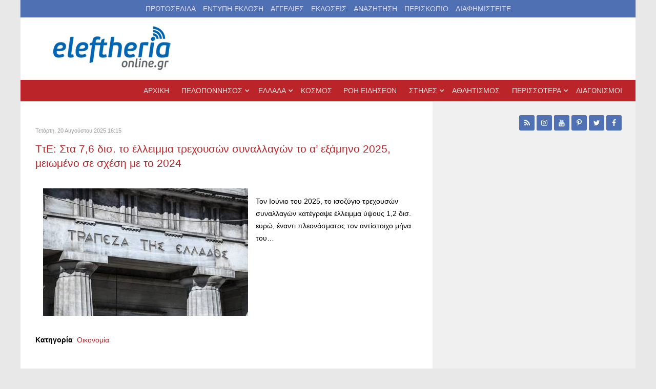

--- FILE ---
content_type: text/html; charset=utf-8
request_url: https://eleftheriaonline.gr/ellada-kosmos/oikonomia?start=340
body_size: 16502
content:
                            <!DOCTYPE html>
<html prefix="og: http://ogp.me/ns# fb: http://ogp.me/ns/fb# eleftheria_devart: http://ogp.me/ns/fb/eleftheria_devart#" lang="el-GR" dir="ltr">
        
<head>
    
            <meta name="viewport" content="width=device-width, initial-scale=1.0">
        <meta http-equiv="X-UA-Compatible" content="IE=edge" />
        

                <link rel="icon" type="image/x-icon" href="/templates/g5_audacity/custom/images/favicon.ico" />
        
            
         <meta charset="utf-8" />
	<base href="https://eleftheriaonline.gr/ellada-kosmos/oikonomia" />
	<meta name="keywords" content="Οικονομία, Ειδήσεις, Ενημέρωση, Ελλάδα, Οικονομικές Ειδήσεις" />
	<meta name="description" content="Οικονομικές Ειδήσεις από όλη την Ελλάδα - Results from #340" />
	<meta name="generator" content="Joomla! - Open Source Content Management" />
	<title>Οικονομικές Ειδήσεις από όλη την Ελλάδα - Results from #340</title>
	<link href="/ellada-kosmos/oikonomia?start=340" rel="canonical" />
	<link href="/favicon.ico" rel="shortcut icon" type="image/vnd.microsoft.icon" />
	<link href="https://cdnjs.cloudflare.com/ajax/libs/simple-line-icons/2.4.1/css/simple-line-icons.min.css" rel="stylesheet" />
	<link href="/components/com_k2/css/k2.css?v=2.16" rel="stylesheet" />
	<link href="/media/sourcecoast/css/sc_bootstrap.css" rel="stylesheet" />
	<link href="/media/sourcecoast/css/common.css" rel="stylesheet" />
	<link href="/modules/mod_raxo_allmode_k2/tmpl/raxo-list/raxo-list.css" rel="stylesheet" />
	<link href="/media/gantry5/assets/css/lightcase.css" rel="stylesheet" />
	<link href="/media/gantry5/engines/nucleus/css-compiled/nucleus.css" rel="stylesheet" />
	<link href="/templates/g5_audacity/custom/css-compiled/audacity_11.css" rel="stylesheet" />
	<link href="/media/gantry5/assets/css/bootstrap-gantry.css" rel="stylesheet" />
	<link href="/media/gantry5/engines/nucleus/css-compiled/joomla.css" rel="stylesheet" />
	<link href="/media/jui/css/icomoon.css" rel="stylesheet" />
	<link href="/media/gantry5/assets/css/font-awesome.min.css" rel="stylesheet" />
	<link href="/templates/g5_audacity/custom/css-compiled/audacity-joomla_11.css" rel="stylesheet" />
	<link href="/templates/g5_audacity/custom/css-compiled/custom_11.css" rel="stylesheet" />
	<link href="/templates/g5_audacity/css/animate.css" rel="stylesheet" />
	<style>

        #mc_embed_signup div.mce_inline_error {
            display: none !important;
        }
    
	</style>
	<script src="/media/jui/js/jquery.min.js?de636008db39f37068b1a22c4810b3aa"></script>
	<script src="/media/jui/js/jquery-noconflict.js?de636008db39f37068b1a22c4810b3aa"></script>
	<script src="/media/jui/js/jquery-migrate.min.js?de636008db39f37068b1a22c4810b3aa"></script>
	<script src="/media/k2/assets/js/k2.frontend.js?v=2.16&sitepath=/"></script>
	<script src="/media/jui/js/bootstrap.min.js?de636008db39f37068b1a22c4810b3aa"></script>
	<script src="/components/com_jfbconnect/includes/jfbconnect.js?v=6"></script>
	<script src="/templates/g5_audacity/js/chart.js"></script>
	<script>
jQuery(function($){ initTooltips(); $("body").on("subform-row-add", initTooltips); function initTooltips (event, container) { container = container || document;$(container).find(".hasTooltip").tooltip({"html": true,"container": "body"});} });
	</script>
	<script type="text/javascript">jfbc.base = 'https://eleftheriaonline.gr/';
jfbc.return_url = 'L2VsbGFkYS1rb3Ntb3Mvb2lrb25vbWlhP3N0YXJ0PTM0MA==';
jfbc.token = '78fc58f0b01f3ee84a8eaadce47ea8ec';
jfbc.login.logout_facebook = false;
jfbc.login.scope = 'email';
jfbc.login.show_modal = '0';
jfbc.login.use_popup = true;
jfbc.login.auto = '0';
jfbc.login.logged_in = false;
jfbc.init();
</script>
	<meta name="twitter:card" content="summary"/><meta name="twitter:site" content=""/><meta name="twitter:title" content="Οικονομία"/><meta property="og:title" content="Οικονομία"/><meta name="twitter:image" content="https://www.eleftheriaonline.gr/images/fb-eleftheriaonline.jpg"/><meta property="og:image" content="https://www.eleftheriaonline.gr/images/fb-eleftheriaonline.jpg"/><meta property="og:url" content="https://eleftheriaonline.gr/ellada-kosmos/oikonomia?start=340"/><meta property="og:description" content="Οικονομικές Ειδήσεις από όλη την Ελλάδα - Results from #340"/><meta name="twitter:description" content="Οικονομικές Ειδήσεις από όλη την Ελλάδα - Results from #340"/><meta property="og:type" content="website"/><meta property="fb:app_id" content="434498594721127"/><meta property="og:locale" content="el_gr"/><meta property="og:site_name" content="ΕΛΕΥΘΕΡΙΑ Online - Εφημερίδα Ελευθερία - Ειδήσεις από την Καλαμάτα, την Μεσσηνία, την Πελοπόννησο, την Ελλάδα"/>
	
	<link rel="stylesheet" href="/media/sourcecoast/css/jfbconnect.css" type="text/css" />

    
                    <!-- Cloudflare Web Analytics --><script defer src='https://static.cloudflareinsights.com/beacon.min.js' data-cf-beacon='{"token": "6b889f389e454f6cbd21cfa134e79ebe"}'></script><!-- End Cloudflare Web Analytics -->
  <script>
(function(i,s,o,g,r,a,m){i['GoogleAnalyticsObject']=r;i[r]=i[r]||function(){
(i[r].q=i[r].q||[]).push(arguments)},i[r].l=1*new Date();a=s.createElement(o),
m=s.getElementsByTagName(o)[0];a.async=1;a.src=g;m.parentNode.insertBefore(a,m)
})(window,document,'script','//www.google-analytics.com/analytics.js','ga');
ga('create', 'UA-19772800-1', 'auto');
ga('require', 'displayfeatures');
ga('send', 'pageview');
</script>

<script type='text/javascript'>
  var googletag = googletag || {};
  googletag.cmd = googletag.cmd || [];
  (function() {
    var gads = document.createElement('script');
    gads.async = true;
    gads.type = 'text/javascript';
    var useSSL = 'https:' == document.location.protocol;
    gads.src = (useSSL ? 'https:' : 'http:') +
      '//securepubads.g.doubleclick.net/tag/js/gpt.js';
    var node = document.getElementsByTagName('script')[0];
    node.parentNode.insertBefore(gads, node);
  })();
</script>


<!-- Google tag (gtag.js) -->
<script async src="https://www.googletagmanager.com/gtag/js?id=G-958M4KHFLX"></script>
<script>
  window.dataLayer = window.dataLayer || [];
  function gtag(){dataLayer.push(arguments);}
  gtag('js', new Date());

  gtag('config', 'G-958M4KHFLX');
</script>
  
<script type='text/javascript'>
  googletag.cmd.push(function() {
var mapping = googletag.sizeMapping().
addSize([1200,200], [728, 90]).
addSize([768, 200], [468, 60]).
addSize([300, 200], [300, 100]).
build();
    googletag.defineSlot('/429768992/ELEFTHERIA_Homepage_300x600', [300, 600], 'div-gpt-ad-1756453813975-0').addService(googletag.pubads());
    googletag.defineSlot('/429768992/ELEFTHERIA_ROS_300x600', [300, 600], 'div-gpt-ad-1756454073941-0').addService(googletag.pubads());
    googletag.defineSlot('/429768992/ELEFTHERIA_Homepage_250x250_1', [250, 250], 'div-gpt-ad-1447182446126-0').addService(googletag.pubads());
    googletag.defineSlot('/429768992/ELEFTHERIA_Homepage_250x250_2', [250, 250], 'div-gpt-ad-1447182446126-1').addService(googletag.pubads());
    googletag.defineSlot('/429768992/ELEFTHERIA_Homepage_250x250_3', [250, 250], 'div-gpt-ad-1447182446126-2').addService(googletag.pubads());
    googletag.defineSlot('/429768992/ELEFTHERIA_Homepage_250x250_4', [250, 250], 'div-gpt-ad-1447182446126-3').addService(googletag.pubads());
    googletag.defineSlot('/429768992/ELEFTHERIA_Homepage_300x250_1', [300, 250], 'div-gpt-ad-1447182446126-4').addService(googletag.pubads());
    googletag.defineSlot('/429768992/ELEFTHERIA_Homepage_300x250_2', [300, 250], 'div-gpt-ad-1447182446126-5').addService(googletag.pubads());
    googletag.defineSlot('/429768992/ELEFTHERIA_Homepage_300x250_3', [300, 250], 'div-gpt-ad-1447182446126-6').addService(googletag.pubads());
    googletag.defineSlot('/429768992/ELEFTHERIA_Homepage_300x250_4', [300, 250], 'div-gpt-ad-1447182446126-7').addService(googletag.pubads());
    googletag.defineSlot('/429768992/ELEFTHERIA_Homepage_728x90_1', [[728, 90], [300, 100], [468, 60]], 'div-gpt-ad-1447182446126-8').defineSizeMapping(mapping).addService(googletag.pubads());
    googletag.defineSlot('/429768992/ELEFTHERIA_Homepage_728x90_2', [[728, 90], [300, 100], [468, 60]], 'div-gpt-ad-1447182446126-9').defineSizeMapping(mapping).addService(googletag.pubads());
    googletag.defineSlot('/429768992/ELEFTHERIA_Homepage_728x90_3', [[728, 90], [300, 100], [468, 60]], 'div-gpt-ad-1447182446126-10').defineSizeMapping(mapping).addService(googletag.pubads());
    googletag.defineSlot('/429768992/ELEFTHERIA_Homepage_728x90_4', [[728, 90], [300, 100], [468, 60]], 'div-gpt-ad-1447182446126-11').defineSizeMapping(mapping).addService(googletag.pubads());
    googletag.defineSlot('/429768992/ELEFTHERIA_Homepage_728x90_5', [[728, 90], [300, 100], [468, 60]], 'div-gpt-ad-1447182446126-12').defineSizeMapping(mapping).addService(googletag.pubads());
    googletag.defineSlot('/429768992/ELEFTHERIA_Homepage_Text_Link_left_1', [320, 20], 'div-gpt-ad-1447182446126-13').addService(googletag.pubads());
    googletag.defineSlot('/429768992/ELEFTHERIA_Homepage_Text_Link_right_1', [300, 20], 'div-gpt-ad-1447182446126-14').addService(googletag.pubads());
    googletag.defineSlot('/429768992/ELEFTHERIA_ROS_250x250_1', [250, 250], 'div-gpt-ad-1447182446126-15').addService(googletag.pubads());
    googletag.defineSlot('/429768992/ELEFTHERIA_ROS_250x250_2', [250, 250], 'div-gpt-ad-1447182446126-16').addService(googletag.pubads());
    googletag.defineSlot('/429768992/ELEFTHERIA_ROS_250x250_3', [250, 250], 'div-gpt-ad-1447182446126-17').addService(googletag.pubads());
    googletag.defineSlot('/429768992/ELEFTHERIA_ROS_250x250_4', [250, 250], 'div-gpt-ad-1447182446126-18').addService(googletag.pubads());
    googletag.defineSlot('/429768992/ELEFTHERIA_ROS_300x250_1', [300, 250], 'div-gpt-ad-1447182446126-19').addService(googletag.pubads());
    googletag.defineSlot('/429768992/ELEFTHERIA_ROS_300x250_2', [300, 250], 'div-gpt-ad-1447182446126-20').addService(googletag.pubads());
    googletag.defineSlot('/429768992/ELEFTHERIA_ROS_300x250_3', [300, 250], 'div-gpt-ad-1447182446126-21').addService(googletag.pubads());
    googletag.defineSlot('/429768992/ELEFTHERIA_ROS_300x250_4', [300, 250], 'div-gpt-ad-1447182446126-22').addService(googletag.pubads());
    googletag.defineSlot('/429768992/ELEFTHERIA_Homepage_300x250_1A', [300, 250], 'div-gpt-ad-1694024637457-0').addService(googletag.pubads());
    googletag.defineSlot('/429768992/ELEFTHERIA_ROS_728x90_1', [[728, 90], [300, 100], [468, 60]], 'div-gpt-ad-1447182446126-23').defineSizeMapping(mapping).addService(googletag.pubads());
    googletag.defineSlot('/429768992/ELEFTHERIA_ROS_728x90_2', [[728, 90], [300, 100], [468, 60]], 'div-gpt-ad-1447182446126-24').defineSizeMapping(mapping).addService(googletag.pubads());
    googletag.defineSlot('/429768992/ELEFTHERIA_ROS_728x90_3', [[728, 90], [300, 100], [468, 60]], 'div-gpt-ad-1447182446126-25').defineSizeMapping(mapping).addService(googletag.pubads());
    googletag.defineSlot('/429768992/ELEFTHERIA_ROS_728x90_4', [[728, 90], [300, 100], [468, 60]], 'div-gpt-ad-1447182446126-26').defineSizeMapping(mapping).addService(googletag.pubads());
    googletag.pubads().enableSingleRequest();
    googletag.enableServices();
  });
</script>
  
<!-- Facebook Pixel Code -->
<script>
!function(f,b,e,v,n,t,s){if(f.fbq)return;n=f.fbq=function(){n.callMethod?
n.callMethod.apply(n,arguments):n.queue.push(arguments)};if(!f._fbq)f._fbq=n;
n.push=n;n.loaded=!0;n.version='2.0';n.queue=[];t=b.createElement(e);t.async=!0;
t.src=v;s=b.getElementsByTagName(e)[0];s.parentNode.insertBefore(t,s)}(window,
document,'script','https://connect.facebook.net/en_US/fbevents.js');

fbq('init', '1837508966471274');
fbq('track', "PageView");</script>
<noscript><img height="1" width="1" style="display:none"
src="https://www.facebook.com/tr?id=1837508966471274&ev=PageView&noscript=1"
/></noscript>
<!-- End Facebook Pixel Code -->
  <script async src="//patgsrv.com/c/eleftheriaonline.gr.js"></script>
<script src="https://t.atmng.io/adweb/hziQJI7sw.prod.js" async></script>
 <script>!function(n){if(!window.cnx){window.cnx={},window.cnx.cmd=[];var t=n.createElement('iframe');t.src='javascript:false'; t.style.display='none',t.onload=function(){var n=t.contentWindow.document,c=n.createElement('script');c.src='//cd.connatix.com/connatix.player.js?cid=802bc865-afca-472a-8b42-6b7ce9fd58ba&pid=5285c988-384e-4d7b-99a1-dd719d909b32',c.setAttribute('async','1'),c.setAttribute('type','text/javascript'),n.body.appendChild(c)},n.head.appendChild(t)}}(document);</script>
            





	</head>

    <body class="gantry site com_k2 view-itemlist layout-category task-category dir-ltr itemid-196 outline-11 g-offcanvas-left g-default g-style-preset1">        <script>
        window.twttr = (function (d,s,id) {
          var t, js, fjs = d.getElementsByTagName(s)[0];
          if (d.getElementById(id)) return; js=d.createElement(s); js.id=id;
          js.src="https://platform.twitter.com/widgets.js"; fjs.parentNode.insertBefore(js, fjs);
          return window.twttr || (t = { _e: [], ready: function(f){ t._e.push(f) } });
        }(document, "script", "twitter-wjs"));
        twttr.ready(function (twttr) {
            // Now bind our custom intent events
            twttr.events.bind('tweet', jfbc.social.twitter.tweet);
        });
        </script><script type="text/javascript">
  
  window.fbAsyncInit = function() {
    FB.init({version: 'v16.0',appId: '434498594721127', status: false, cookie: true, xfbml: true});
FB.Event.subscribe('comment.create', jfbc.social.facebook.comment.create);
FB.Event.subscribe('comment.remove', jfbc.social.facebook.comment.remove);
  };
  (function(d, s, id){
     var js, fjs = d.getElementsByTagName(s)[0];
     if (d.getElementById(id)) {return;}
     js = d.createElement(s); js.id = id;
     js.src = "//connect.facebook.net/el_GR/sdk.js";
     fjs.parentNode.insertBefore(js, fjs);
   }(document, 'script', 'facebook-jssdk'));
</script>



        
                    

        <div id="g-offcanvas"  data-g-offcanvas-swipe="0" data-g-offcanvas-css3="1">
                        <div class="g-grid">                        

        <div class="g-block size-100">
             <div id="mobile-menu-4892-particle" class="g-content g-particle">            <div id="g-mobilemenu-container" data-g-menu-breakpoint="48rem"></div>
            </div>
        </div>
            </div>
    </div>
        <div id="g-page-surround">
            <div class="g-offcanvas-hide g-offcanvas-toggle" role="navigation" data-offcanvas-toggle aria-controls="g-offcanvas" aria-expanded="false"><i class="fa fa-fw fa-bars"></i></div>                        

                                            
        <div class="g-container">        <section id="g-overnavigation">
                                        <div class="g-grid">                        

        <div class="g-block size-100 nomarginall nopaddingall box2 center hidden-phone">
             <div class="g-content">
                                    <div class="moduletable ">
						<div id="module-horizontalmenu-350-particle" class="g-particle"><ul class="g-horizontalmenu ">
        			<li >
            	<a target="_blank" href="/eleftheria-ekdosi" title="ΠΡΩΤΟΣΕΛΙΔΑ">ΠΡΩΤΟΣΕΛΙΔΑ</a>
			</li>
        			<li >
            	<a target="_blank" href="https://members.eleftheriaonline.gr/" title="ΕΝΤΥΠΗ ΕΚΔΟΣΗ">ΕΝΤΥΠΗ ΕΚΔΟΣΗ</a>
			</li>
        			<li >
            	<a target="_blank" href="/aggelies" title="ΑΓΓΕΛΙΕΣ">ΑΓΓΕΛΙΕΣ</a>
			</li>
        			<li >
            	<a target="_blank" href="/ekdoseis" title="ΕΚΔΟΣΕΙΣ">ΕΚΔΟΣΕΙΣ</a>
			</li>
        			<li >
            	<a target="_blank" href="/search" title="ΑΝΑΖΗΤΗΣΗ">ΑΝΑΖΗΤΗΣΗ</a>
			</li>
        			<li >
            	<a target="_blank" href="/periskopio" title="ΠΕΡΙΣΚΟΠΙΟ">ΠΕΡΙΣΚΟΠΙΟ</a>
			</li>
        			<li >
            	<a target="_blank" href="/ads" title="ΔΙΑΦΗΜΙΣΤΕΙΤΕ">ΔΙΑΦΗΜΙΣΤΕΙΤΕ</a>
			</li>
            </ul></div>		</div>
            
        </div>
        </div>
            </div>
                            <div class="g-grid">                        

        <div class="g-block size-30">
             <div id="logo-4713-particle" class="g-content g-particle">            <a href="/" target="_self" title="eleftheriaonline.gr - Εφημερίδα Ελευθερία" aria-label="eleftheriaonline.gr - Εφημερίδα Ελευθερία" rel="home" >
                        <img src="/templates/g5_audacity/custom/images/2/eleftheriaonline_logo.png"  alt="eleftheriaonline.gr - Εφημερίδα Ελευθερία" />
            </a>
            </div>
        </div>
                    

        <div class="g-block size-70 smallmarginall smallpaddingall">
             <div class="g-content">
                                    <div class="platform-content"><div class="moduletable ">
						

<div class="custom"  >
	<p><!-- /429768992/ELEFTHERIA_ROS_728x90_1 --> 
<div id='div-gpt-ad-1447182446126-23'> 
<script type='text/javascript'> 
googletag.cmd.push(function() { googletag.display('div-gpt-ad-1447182446126-23'); }); 
</script> 
</div></p></div>
		</div></div>
            
        </div>
        </div>
            </div>
            
    </section></div>
                                        
        <div class="g-container">        <section id="g-navigation">
                                        <div class="g-grid">                        

        <div class="g-block size-100 nomarginall nopaddingall g-audacity-menu mainmenu1">
             <div id="menu-1231-particle" class="g-content g-particle">            <nav class="g-main-nav" data-g-hover-expand="true">
        <ul class="g-toplevel">
                                                                                                                
        
                
        
                
        
        <li class="g-menu-item g-menu-item-type-component g-menu-item-101 g-standard  ">
                            <a class="g-menu-item-container" href="/">
                                                                <span class="g-menu-item-content">
                                    <span class="g-menu-item-title">ΑΡΧΙΚΗ</span>
            
                    </span>
                                                </a>
                                </li>
    
                                                                                                
        
                
        
                
        
        <li class="g-menu-item g-menu-item-type-alias g-menu-item-283 g-parent g-standard g-menu-item-link-parent ">
                            <a class="g-menu-item-container" href="/local">
                                                                <span class="g-menu-item-content">
                                    <span class="g-menu-item-title">ΠΕΛΟΠΟΝΝΗΣΟΣ</span>
            
                    </span>
                    <span class="g-menu-parent-indicator" data-g-menuparent=""></span>                            </a>
                                                                            <ul class="g-dropdown g-inactive g-fade g-dropdown-right">
            <li class="g-dropdown-column">
                        <div class="g-grid">
                        <div class="g-block size-100">
            <ul class="g-sublevel">
                <li class="g-level-1 g-go-back">
                    <a class="g-menu-item-container" href="#" data-g-menuparent=""><span>Back</span></a>
                </li>
                                                                                                                    
        
                
        
                
        
        <li class="g-menu-item g-menu-item-type-url g-menu-item-350 g-parent g-menu-item-link-parent ">
                            <a class="g-menu-item-container" href="#" title="ΝΟΜΟΙ">
                                                                <span class="g-menu-item-content">
                                    <span class="g-menu-item-title">ΝΟΜΟΙ</span>
            
                    </span>
                    <span class="g-menu-parent-indicator" data-g-menuparent=""></span>                            </a>
                                                                            <ul class="g-dropdown g-inactive g-fade g-dropdown-right">
            <li class="g-dropdown-column">
                        <div class="g-grid">
                        <div class="g-block size-100">
            <ul class="g-sublevel">
                <li class="g-level-2 g-go-back">
                    <a class="g-menu-item-container" href="#" data-g-menuparent=""><span>Back</span></a>
                </li>
                                                                                                                    
        
                
        
                
        
        <li class="g-menu-item g-menu-item-type-alias g-menu-item-351  ">
                            <a class="g-menu-item-container" href="/messinia">
                                                                <span class="g-menu-item-content">
                                    <span class="g-menu-item-title">ΜΕΣΣΗΝΙΑ</span>
            
                    </span>
                                                </a>
                                </li>
    
                                                                                                
        
                
        
                
        
        <li class="g-menu-item g-menu-item-type-alias g-menu-item-357  ">
                            <a class="g-menu-item-container" href="/lakonia">
                                                                <span class="g-menu-item-content">
                                    <span class="g-menu-item-title">ΛΑΚΩΝΙΑ</span>
            
                    </span>
                                                </a>
                                </li>
    
                                                                                                
        
                
        
                
        
        <li class="g-menu-item g-menu-item-type-alias g-menu-item-359  ">
                            <a class="g-menu-item-container" href="/arkadia">
                                                                <span class="g-menu-item-content">
                                    <span class="g-menu-item-title">ΑΡΚΑΔΙΑ</span>
            
                    </span>
                                                </a>
                                </li>
    
                                                                                                
        
                
        
                
        
        <li class="g-menu-item g-menu-item-type-alias g-menu-item-361  ">
                            <a class="g-menu-item-container" href="/argolida">
                                                                <span class="g-menu-item-content">
                                    <span class="g-menu-item-title">ΑΡΓΟΛΙΔΑ</span>
            
                    </span>
                                                </a>
                                </li>
    
                                                                                                
        
                
        
                
        
        <li class="g-menu-item g-menu-item-type-alias g-menu-item-363  ">
                            <a class="g-menu-item-container" href="/korinthia">
                                                                <span class="g-menu-item-content">
                                    <span class="g-menu-item-title">ΚΟΡΙΝΘΙΑ</span>
            
                    </span>
                                                </a>
                                </li>
    
                                                                                                
        
                
        
                
        
        <li class="g-menu-item g-menu-item-type-alias g-menu-item-365  ">
                            <a class="g-menu-item-container" href="/ilia">
                                                                <span class="g-menu-item-content">
                                    <span class="g-menu-item-title">ΗΛΕΙΑ</span>
            
                    </span>
                                                </a>
                                </li>
    
                                                                                                
        
                
        
                
        
        <li class="g-menu-item g-menu-item-type-alias g-menu-item-367  ">
                            <a class="g-menu-item-container" href="/achaia">
                                                                <span class="g-menu-item-content">
                                    <span class="g-menu-item-title">ΑΧΑΪΑ</span>
            
                    </span>
                                                </a>
                                </li>
    
    
            </ul>
        </div>
            </div>

            </li>
        </ul>
            </li>
    
                                                                                                
        
                
        
                
        
        <li class="g-menu-item g-menu-item-type-alias g-menu-item-284 g-parent g-menu-item-link-parent ">
                            <a class="g-menu-item-container" href="/local/politiki">
                                                                <span class="g-menu-item-content">
                                    <span class="g-menu-item-title">ΠΟΛΙΤΙΚΗ</span>
            
                    </span>
                    <span class="g-menu-parent-indicator" data-g-menuparent=""></span>                            </a>
                                                                            <ul class="g-dropdown g-inactive g-fade g-dropdown-right">
            <li class="g-dropdown-column">
                        <div class="g-grid">
                        <div class="g-block size-100">
            <ul class="g-sublevel">
                <li class="g-level-2 g-go-back">
                    <a class="g-menu-item-container" href="#" data-g-menuparent=""><span>Back</span></a>
                </li>
                                                                                                                    
        
                
        
                
        
        <li class="g-menu-item g-menu-item-type-alias g-menu-item-285 g-parent g-menu-item-link-parent ">
                            <a class="g-menu-item-container" href="/local/politiki/aftodioikisi">
                                                                <span class="g-menu-item-content">
                                    <span class="g-menu-item-title">ΑΥΤΟΔΙΟΙΚΗΣΗ</span>
            
                    </span>
                    <span class="g-menu-parent-indicator" data-g-menuparent=""></span>                            </a>
                                                                            <ul class="g-dropdown g-inactive g-fade g-dropdown-right">
            <li class="g-dropdown-column">
                        <div class="g-grid">
                        <div class="g-block size-100">
            <ul class="g-sublevel">
                <li class="g-level-3 g-go-back">
                    <a class="g-menu-item-container" href="#" data-g-menuparent=""><span>Back</span></a>
                </li>
                                                                                                                    
        
                
        
                
        
        <li class="g-menu-item g-menu-item-type-alias g-menu-item-286  ">
                            <a class="g-menu-item-container" href="/local/politiki/aftodioikisi/dimoi">
                                                                <span class="g-menu-item-content">
                                    <span class="g-menu-item-title">ΔΗΜΟΙ</span>
            
                    </span>
                                                </a>
                                </li>
    
                                                                                                
        
                
        
                
        
        <li class="g-menu-item g-menu-item-type-alias g-menu-item-287  ">
                            <a class="g-menu-item-container" href="/local/politiki/aftodioikisi/perifereia">
                                                                <span class="g-menu-item-content">
                                    <span class="g-menu-item-title">ΠΕΡΙΦΕΡΕΙΑ</span>
            
                    </span>
                                                </a>
                                </li>
    
    
            </ul>
        </div>
            </div>

            </li>
        </ul>
            </li>
    
                                                                                                
        
                
        
                
        
        <li class="g-menu-item g-menu-item-type-alias g-menu-item-288  ">
                            <a class="g-menu-item-container" href="/local/politiki/kyvernisi">
                                                                <span class="g-menu-item-content">
                                    <span class="g-menu-item-title">ΚΥΒΕΡΝΗΣΗ</span>
            
                    </span>
                                                </a>
                                </li>
    
                                                                                                
        
                
        
                
        
        <li class="g-menu-item g-menu-item-type-alias g-menu-item-289  ">
                            <a class="g-menu-item-container" href="/local/politiki/vouleftes">
                                                                <span class="g-menu-item-content">
                                    <span class="g-menu-item-title">ΒΟΥΛΕΥΤΕΣ</span>
            
                    </span>
                                                </a>
                                </li>
    
                                                                                                
        
                
        
                
        
        <li class="g-menu-item g-menu-item-type-alias g-menu-item-290  ">
                            <a class="g-menu-item-container" href="/local/politiki/kommata">
                                                                <span class="g-menu-item-content">
                                    <span class="g-menu-item-title">ΚΟΜΜΑΤΑ</span>
            
                    </span>
                                                </a>
                                </li>
    
                                                                                                
        
                
        
                
        
        <li class="g-menu-item g-menu-item-type-alias g-menu-item-291  ">
                            <a class="g-menu-item-container" href="/local/politiki/nomoi-apofaseis">
                                                                <span class="g-menu-item-content">
                                    <span class="g-menu-item-title">ΝΟΜΟΙ - ΑΠΟΦΑΣΕΙΣ</span>
            
                    </span>
                                                </a>
                                </li>
    
    
            </ul>
        </div>
            </div>

            </li>
        </ul>
            </li>
    
                                                                                                
        
                
        
                
        
        <li class="g-menu-item g-menu-item-type-alias g-menu-item-295 g-parent g-menu-item-link-parent ">
                            <a class="g-menu-item-container" href="/local/oikonomia">
                                                                <span class="g-menu-item-content">
                                    <span class="g-menu-item-title">ΟΙΚΟΝΟΜΙΑ</span>
            
                    </span>
                    <span class="g-menu-parent-indicator" data-g-menuparent=""></span>                            </a>
                                                                            <ul class="g-dropdown g-inactive g-fade g-dropdown-right">
            <li class="g-dropdown-column">
                        <div class="g-grid">
                        <div class="g-block size-100">
            <ul class="g-sublevel">
                <li class="g-level-2 g-go-back">
                    <a class="g-menu-item-container" href="#" data-g-menuparent=""><span>Back</span></a>
                </li>
                                                                                                                    
        
                
        
                
        
        <li class="g-menu-item g-menu-item-type-alias g-menu-item-296  ">
                            <a class="g-menu-item-container" href="/local/oikonomia/epimelitiria">
                                                                <span class="g-menu-item-content">
                                    <span class="g-menu-item-title">ΕΠΙΜΕΛΗΤΗΡΙΑ</span>
            
                    </span>
                                                </a>
                                </li>
    
                                                                                                
        
                
        
                
        
        <li class="g-menu-item g-menu-item-type-alias g-menu-item-297  ">
                            <a class="g-menu-item-container" href="/local/oikonomia/agrotika">
                                                                <span class="g-menu-item-content">
                                    <span class="g-menu-item-title">ΑΓΡΟΤΙΚΑ</span>
            
                    </span>
                                                </a>
                                </li>
    
                                                                                                
        
                
        
                
        
        <li class="g-menu-item g-menu-item-type-alias g-menu-item-298  ">
                            <a class="g-menu-item-container" href="/local/oikonomia/tourismos">
                                                                <span class="g-menu-item-content">
                                    <span class="g-menu-item-title">ΤΟΥΡΙΣΜΟΣ</span>
            
                    </span>
                                                </a>
                                </li>
    
                                                                                                
        
                
        
                
        
        <li class="g-menu-item g-menu-item-type-alias g-menu-item-299  ">
                            <a class="g-menu-item-container" href="/local/oikonomia/ypodomes">
                                                                <span class="g-menu-item-content">
                                    <span class="g-menu-item-title">ΥΠΟΔΟΜΕΣ</span>
            
                    </span>
                                                </a>
                                </li>
    
                                                                                                
        
                
        
                
        
        <li class="g-menu-item g-menu-item-type-alias g-menu-item-300  ">
                            <a class="g-menu-item-container" href="/local/oikonomia/epixeiriseis">
                                                                <span class="g-menu-item-content">
                                    <span class="g-menu-item-title">ΕΠΙΧΕΙΡΗΣΕΙΣ</span>
            
                    </span>
                                                </a>
                                </li>
    
    
            </ul>
        </div>
            </div>

            </li>
        </ul>
            </li>
    
                                                                                                
        
                
        
                
        
        <li class="g-menu-item g-menu-item-type-alias g-menu-item-301 g-parent g-menu-item-link-parent ">
                            <a class="g-menu-item-container" href="/local/politismos">
                                                                <span class="g-menu-item-content">
                                    <span class="g-menu-item-title">ΠΟΛΙΤΙΣΜΟΣ</span>
            
                    </span>
                    <span class="g-menu-parent-indicator" data-g-menuparent=""></span>                            </a>
                                                                            <ul class="g-dropdown g-inactive g-fade g-dropdown-right">
            <li class="g-dropdown-column">
                        <div class="g-grid">
                        <div class="g-block size-100">
            <ul class="g-sublevel">
                <li class="g-level-2 g-go-back">
                    <a class="g-menu-item-container" href="#" data-g-menuparent=""><span>Back</span></a>
                </li>
                                                                                                                    
        
                
        
                
        
        <li class="g-menu-item g-menu-item-type-alias g-menu-item-302  ">
                            <a class="g-menu-item-container" href="/local/politismos/ekdiloseis">
                                                                <span class="g-menu-item-content">
                                    <span class="g-menu-item-title">ΕΚΔΗΛΩΣΕΙΣ</span>
            
                    </span>
                                                </a>
                                </li>
    
                                                                                                
        
                
        
                
        
        <li class="g-menu-item g-menu-item-type-alias g-menu-item-303  ">
                            <a class="g-menu-item-container" href="/local/politismos/synentefkseis-parousiaseis">
                                                                <span class="g-menu-item-content">
                                    <span class="g-menu-item-title">ΣΥΝΕΝΤΕΥΞΕΙΣ, ΠΑΡΟΥΣΙΑΣΕΙΣ</span>
            
                    </span>
                                                </a>
                                </li>
    
                                                                                                
        
                
        
                
        
        <li class="g-menu-item g-menu-item-type-alias g-menu-item-304  ">
                            <a class="g-menu-item-container" href="/local/politismos/kinimatografos">
                                                                <span class="g-menu-item-content">
                                    <span class="g-menu-item-title">ΚΙΝΗΜΑΤΟΓΡΑΦΟΣ</span>
            
                    </span>
                                                </a>
                                </li>
    
                                                                                                
        
                
        
                
        
        <li class="g-menu-item g-menu-item-type-alias g-menu-item-305  ">
                            <a class="g-menu-item-container" href="/local/politismos/books">
                                                                <span class="g-menu-item-content">
                                    <span class="g-menu-item-title">ΒΙΒΛΙΑ, ΠΡΟΤΑΣΕΙΣ</span>
            
                    </span>
                                                </a>
                                </li>
    
                                                                                                
        
                
        
                
        
        <li class="g-menu-item g-menu-item-type-alias g-menu-item-306  ">
                            <a class="g-menu-item-container" href="/local/politismos/history">
                                                                <span class="g-menu-item-content">
                                    <span class="g-menu-item-title">ΙΣΤΟΡΙΚΑ</span>
            
                    </span>
                                                </a>
                                </li>
    
                                                                                                
        
                
        
                
        
        <li class="g-menu-item g-menu-item-type-alias g-menu-item-913  ">
                            <a class="g-menu-item-container" href="/local/politismos/karnavali">
                                                                <span class="g-menu-item-content">
                                    <span class="g-menu-item-title">ΚΑΡΝΑΒΑΛΙ</span>
            
                    </span>
                                                </a>
                                </li>
    
    
            </ul>
        </div>
            </div>

            </li>
        </ul>
            </li>
    
                                                                                                
        
                
        
                
        
        <li class="g-menu-item g-menu-item-type-alias g-menu-item-307 g-parent g-menu-item-link-parent ">
                            <a class="g-menu-item-container" href="/local/koinonia">
                                                                <span class="g-menu-item-content">
                                    <span class="g-menu-item-title">ΚΟΙΝΩΝΙΑ</span>
            
                    </span>
                    <span class="g-menu-parent-indicator" data-g-menuparent=""></span>                            </a>
                                                                            <ul class="g-dropdown g-inactive g-fade g-dropdown-right">
            <li class="g-dropdown-column">
                        <div class="g-grid">
                        <div class="g-block size-100">
            <ul class="g-sublevel">
                <li class="g-level-2 g-go-back">
                    <a class="g-menu-item-container" href="#" data-g-menuparent=""><span>Back</span></a>
                </li>
                                                                                                                    
        
                
        
                
        
        <li class="g-menu-item g-menu-item-type-alias g-menu-item-308  ">
                            <a class="g-menu-item-container" href="/local/koinonia/astynomika">
                                                                <span class="g-menu-item-content">
                                    <span class="g-menu-item-title">ΑΣΤΥΝΟΜΙΚΑ</span>
            
                    </span>
                                                </a>
                                </li>
    
                                                                                                
        
                
        
                
        
        <li class="g-menu-item g-menu-item-type-alias g-menu-item-309  ">
                            <a class="g-menu-item-container" href="/local/koinonia/ekklisia">
                                                                <span class="g-menu-item-content">
                                    <span class="g-menu-item-title">ΕΚΚΛΗΣΙΑ</span>
            
                    </span>
                                                </a>
                                </li>
    
                                                                                                
        
                
        
                
        
        <li class="g-menu-item g-menu-item-type-alias g-menu-item-310  ">
                            <a class="g-menu-item-container" href="/local/koinonia/dikastiko">
                                                                <span class="g-menu-item-content">
                                    <span class="g-menu-item-title">ΔΙΚΑΣΤΙΚΟ</span>
            
                    </span>
                                                </a>
                                </li>
    
                                                                                                
        
                
        
                
        
        <li class="g-menu-item g-menu-item-type-alias g-menu-item-311  ">
                            <a class="g-menu-item-container" href="/local/koinonia/perivallon-paideia-syllogoi">
                                                                <span class="g-menu-item-content">
                                    <span class="g-menu-item-title">ΠΑΙΔΕΙΑ</span>
            
                    </span>
                                                </a>
                                </li>
    
                                                                                                
        
                
        
                
        
        <li class="g-menu-item g-menu-item-type-alias g-menu-item-312  ">
                            <a class="g-menu-item-container" href="/local/koinonia/koinoniki-drastiriotita">
                                                                <span class="g-menu-item-content">
                                    <span class="g-menu-item-title">ΚΟΙΝΩΝΙΚΗ ΔΡΑΣΤΗΡΙΟΤΗΤΑ</span>
            
                    </span>
                                                </a>
                                </li>
    
                                                                                                
        
                
        
                
        
        <li class="g-menu-item g-menu-item-type-alias g-menu-item-477  ">
                            <a class="g-menu-item-container" href="/local/koinonia/perivallon">
                                                                <span class="g-menu-item-content">
                                    <span class="g-menu-item-title">ΠΕΡΙΒΑΛΛΟΝ</span>
            
                    </span>
                                                </a>
                                </li>
    
    
            </ul>
        </div>
            </div>

            </li>
        </ul>
            </li>
    
                                                                                                
        
                
        
                
        
        <li class="g-menu-item g-menu-item-type-alias g-menu-item-313  ">
                            <a class="g-menu-item-container" href="/local/koinonia/ygeia">
                                                                <span class="g-menu-item-content">
                                    <span class="g-menu-item-title">ΥΓΕΙΑ</span>
            
                    </span>
                                                </a>
                                </li>
    
    
            </ul>
        </div>
            </div>

            </li>
        </ul>
            </li>
    
                                                                                                
        
                
        
                
        
        <li class="g-menu-item g-menu-item-type-alias g-menu-item-194 g-parent g-standard g-menu-item-link-parent ">
                            <a class="g-menu-item-container" href="/ellada-kosmos">
                                                                <span class="g-menu-item-content">
                                    <span class="g-menu-item-title">ΕΛΛΑΔΑ</span>
            
                    </span>
                    <span class="g-menu-parent-indicator" data-g-menuparent=""></span>                            </a>
                                                                            <ul class="g-dropdown g-inactive g-fade g-dropdown-right">
            <li class="g-dropdown-column">
                        <div class="g-grid">
                        <div class="g-block size-100">
            <ul class="g-sublevel">
                <li class="g-level-1 g-go-back">
                    <a class="g-menu-item-container" href="#" data-g-menuparent=""><span>Back</span></a>
                </li>
                                                                                                                    
        
                
        
                
        
        <li class="g-menu-item g-menu-item-type-alias g-menu-item-195  ">
                            <a class="g-menu-item-container" href="/ellada-kosmos/politiki">
                                                                <span class="g-menu-item-content">
                                    <span class="g-menu-item-title">ΠΟΛΙΤΙΚΗ</span>
            
                    </span>
                                                </a>
                                </li>
    
                                                                                                
        
                
        
                
        
        <li class="g-menu-item g-menu-item-type-alias g-menu-item-197  ">
                            <a class="g-menu-item-container" href="/ellada-kosmos/oikonomia">
                                                                <span class="g-menu-item-content">
                                    <span class="g-menu-item-title">ΟΙΚΟΝΟΜΙΑ</span>
            
                    </span>
                                                </a>
                                </li>
    
                                                                                                
        
                
        
                
        
        <li class="g-menu-item g-menu-item-type-alias g-menu-item-199  ">
                            <a class="g-menu-item-container" href="/ellada-kosmos/politismos">
                                                                <span class="g-menu-item-content">
                                    <span class="g-menu-item-title">ΠΟΛΙΤΙΣΜΟΣ</span>
            
                    </span>
                                                </a>
                                </li>
    
                                                                                                
        
                
        
                
        
        <li class="g-menu-item g-menu-item-type-alias g-menu-item-201  ">
                            <a class="g-menu-item-container" href="/ellada-kosmos/koinonia">
                                                                <span class="g-menu-item-content">
                                    <span class="g-menu-item-title">ΚΟΙΝΩΝΙΑ</span>
            
                    </span>
                                                </a>
                                </li>
    
                                                                                                
        
                
        
                
        
        <li class="g-menu-item g-menu-item-type-alias g-menu-item-207  ">
                            <a class="g-menu-item-container" href="/ellada-kosmos/ygeia">
                                                                <span class="g-menu-item-content">
                                    <span class="g-menu-item-title">ΥΓΕΙΑ</span>
            
                    </span>
                                                </a>
                                </li>
    
    
            </ul>
        </div>
            </div>

            </li>
        </ul>
            </li>
    
                                                                                                
        
                
        
                
        
        <li class="g-menu-item g-menu-item-type-alias g-menu-item-203 g-standard  ">
                            <a class="g-menu-item-container" href="/world">
                                                                <span class="g-menu-item-content">
                                    <span class="g-menu-item-title">ΚΟΣΜΟΣ</span>
            
                    </span>
                                                </a>
                                </li>
    
                                                                                                
        
                
        
                
        
        <li class="g-menu-item g-menu-item-type-alias g-menu-item-211 g-standard  ">
                            <a class="g-menu-item-container" href="/new">
                                                                <span class="g-menu-item-content">
                                    <span class="g-menu-item-title">ΡΟΗ ΕΙΔΗΣΕΩΝ</span>
            
                    </span>
                                                </a>
                                </li>
    
                                                                                                
        
                
        
                
        
        <li class="g-menu-item g-menu-item-type-alias g-menu-item-213 g-parent g-standard g-menu-item-link-parent ">
                            <a class="g-menu-item-container" href="/stiles">
                                                                <span class="g-menu-item-content">
                                    <span class="g-menu-item-title">ΣΤΗΛΕΣ</span>
            
                    </span>
                    <span class="g-menu-parent-indicator" data-g-menuparent=""></span>                            </a>
                                                                            <ul class="g-dropdown g-inactive g-fade g-dropdown-right">
            <li class="g-dropdown-column">
                        <div class="g-grid">
                        <div class="g-block size-100">
            <ul class="g-sublevel">
                <li class="g-level-1 g-go-back">
                    <a class="g-menu-item-container" href="#" data-g-menuparent=""><span>Back</span></a>
                </li>
                                                                                                                    
        
                
        
                
        
        <li class="g-menu-item g-menu-item-type-alias g-menu-item-219  ">
                            <a class="g-menu-item-container" href="/stiles/ekso-ap-ta-dontia">
                                                                <span class="g-menu-item-content">
                                    <span class="g-menu-item-title">ΕΞΩ ΑΠ&#039; ΤΑ ΔΟΝΤΙΑ</span>
            
                    </span>
                                                </a>
                                </li>
    
                                                                                                
        
                
        
                
        
        <li class="g-menu-item g-menu-item-type-alias g-menu-item-223  ">
                            <a class="g-menu-item-container" href="/stiles/to-proto-thema">
                                                                <span class="g-menu-item-content">
                                    <span class="g-menu-item-title">ΤΟ ΠΡΩΤΟ ΘΕΜΑ</span>
            
                    </span>
                                                </a>
                                </li>
    
                                                                                                
        
                
        
                
        
        <li class="g-menu-item g-menu-item-type-alias g-menu-item-225  ">
                            <a class="g-menu-item-container" href="/stiles/entyposeis">
                                                                <span class="g-menu-item-content">
                                    <span class="g-menu-item-title">ΕΝΤΥΠΩΣΕΙΣ</span>
            
                    </span>
                                                </a>
                                </li>
    
                                                                                                
        
                
        
                
        
        <li class="g-menu-item g-menu-item-type-alias g-menu-item-227  ">
                            <a class="g-menu-item-container" href="/stiles/sxolia">
                                                                <span class="g-menu-item-content">
                                    <span class="g-menu-item-title">ΣΧΟΛΙΑ</span>
            
                    </span>
                                                </a>
                                </li>
    
                                                                                                
        
                
        
                
        
        <li class="g-menu-item g-menu-item-type-alias g-menu-item-229  ">
                            <a class="g-menu-item-container" href="/stiles/epistoles">
                                                                <span class="g-menu-item-content">
                                    <span class="g-menu-item-title">ΕΠΙΣΤΟΛΕΣ</span>
            
                    </span>
                                                </a>
                                </li>
    
                                                                                                
        
                
        
                
        
        <li class="g-menu-item g-menu-item-type-alias g-menu-item-233  ">
                            <a class="g-menu-item-container" href="/stiles/apopseis">
                                                                <span class="g-menu-item-content">
                                    <span class="g-menu-item-title">ΑΠΟΨΕΙΣ</span>
            
                    </span>
                                                </a>
                                </li>
    
                                                                                                
        
                
        
                
        
        <li class="g-menu-item g-menu-item-type-url g-menu-item-339 g-parent g-menu-item-link-parent ">
                            <a class="g-menu-item-container" href="#">
                                                                <span class="g-menu-item-content">
                                    <span class="g-menu-item-title">ΣΥΝΤΑΚΤΕΣ</span>
            
                    </span>
                    <span class="g-menu-parent-indicator" data-g-menuparent=""></span>                            </a>
                                                                            <ul class="g-dropdown g-inactive g-fade g-dropdown-right">
            <li class="g-dropdown-column">
                        <div class="g-grid">
                        <div class="g-block size-100">
            <ul class="g-sublevel">
                <li class="g-level-2 g-go-back">
                    <a class="g-menu-item-container" href="#" data-g-menuparent=""><span>Back</span></a>
                </li>
                                                                                                                    
        
                
        
                
        
        <li class="g-menu-item g-menu-item-type-alias g-menu-item-405  ">
                            <a class="g-menu-item-container" href="/lagos">
                                                                <span class="g-menu-item-content">
                                    <span class="g-menu-item-title">ΘΑΝΑΣΗΣ ΛΑΓΟΣ</span>
            
                    </span>
                                                </a>
                                </li>
    
                                                                                                
        
                
        
                
        
        <li class="g-menu-item g-menu-item-type-alias g-menu-item-411  ">
                            <a class="g-menu-item-container" href="/plemmenos">
                                                                <span class="g-menu-item-content">
                                    <span class="g-menu-item-title">ΔΗΜΗΤΡΗΣ ΠΛΕΜΜΕΝΟΣ</span>
            
                    </span>
                                                </a>
                                </li>
    
                                                                                                
        
                
        
                
        
        <li class="g-menu-item g-menu-item-type-alias g-menu-item-406  ">
                            <a class="g-menu-item-container" href="/panagopoulos">
                                                                <span class="g-menu-item-content">
                                    <span class="g-menu-item-title">ΓΙΩΡΓΟΣ ΠΑΝΑΓΟΠΟΥΛΟΣ</span>
            
                    </span>
                                                </a>
                                </li>
    
                                                                                                
        
                
        
                
        
        <li class="g-menu-item g-menu-item-type-alias g-menu-item-407  ">
                            <a class="g-menu-item-container" href="/sinapis">
                                                                <span class="g-menu-item-content">
                                    <span class="g-menu-item-title">ΓΙΑΝΝΗΣ ΣΙΝΑΠΗΣ</span>
            
                    </span>
                                                </a>
                                </li>
    
                                                                                                
        
                
        
                
        
        <li class="g-menu-item g-menu-item-type-alias g-menu-item-408  ">
                            <a class="g-menu-item-container" href="/bouras">
                                                                <span class="g-menu-item-content">
                                    <span class="g-menu-item-title">ΚΩΣΤΑΣ ΜΠΟΥΡΑΣ</span>
            
                    </span>
                                                </a>
                                </li>
    
                                                                                                
        
                
        
                
        
        <li class="g-menu-item g-menu-item-type-alias g-menu-item-1758  ">
                            <a class="g-menu-item-container" href="/drakoulakou">
                                                                <span class="g-menu-item-content">
                                    <span class="g-menu-item-title">ΚΩΝΣΤΑΝΤΙΝΑ ΔΡΑΚΟΥΛΑΚΟΥ</span>
            
                    </span>
                                                </a>
                                </li>
    
                                                                                                
        
                
        
                
        
        <li class="g-menu-item g-menu-item-type-alias g-menu-item-1759  ">
                            <a class="g-menu-item-container" href="/andrikopoulos">
                                                                <span class="g-menu-item-content">
                                    <span class="g-menu-item-title">ΤΑΣΟΣ ΑΝΔΡΙΚΟΠΟΥΛΟΣ</span>
            
                    </span>
                                                </a>
                                </li>
    
                                                                                                
        
                
        
                
        
        <li class="g-menu-item g-menu-item-type-alias g-menu-item-2236  ">
                            <a class="g-menu-item-container" href="/iliopoulos">
                                                                <span class="g-menu-item-content">
                                    <span class="g-menu-item-title">ΚΩΣΤΑΣ ΗΛΙΟΠΟΥΛΟΣ</span>
            
                    </span>
                                                </a>
                                </li>
    
    
            </ul>
        </div>
            </div>

            </li>
        </ul>
            </li>
    
                                                                                                
        
                
        
                
        
        <li class="g-menu-item g-menu-item-type-url g-menu-item-413 g-parent g-menu-item-link-parent ">
                            <a class="g-menu-item-container" href="#">
                                                                <span class="g-menu-item-content">
                                    <span class="g-menu-item-title">ΑΡΘΡΟΓΡΑΦΟΙ</span>
            
                    </span>
                    <span class="g-menu-parent-indicator" data-g-menuparent=""></span>                            </a>
                                                                            <ul class="g-dropdown g-inactive g-fade g-dropdown-right">
            <li class="g-dropdown-column">
                        <div class="g-grid">
                        <div class="g-block size-100">
            <ul class="g-sublevel">
                <li class="g-level-2 g-go-back">
                    <a class="g-menu-item-container" href="#" data-g-menuparent=""><span>Back</span></a>
                </li>
                                                                                                                    
        
                
        
                
        
        <li class="g-menu-item g-menu-item-type-alias g-menu-item-404  ">
                            <a class="g-menu-item-container" href="/bitsanis">
                                                                <span class="g-menu-item-content">
                                    <span class="g-menu-item-title">ΗΛΙΑΣ ΜΠΙΤΣΑΝΗΣ</span>
            
                    </span>
                                                </a>
                                </li>
    
                                                                                                
        
                
        
                
        
        <li class="g-menu-item g-menu-item-type-alias g-menu-item-790  ">
                            <a class="g-menu-item-container" href="/themelis">
                                                                <span class="g-menu-item-content">
                                    <span class="g-menu-item-title">ΠΕΤΡΟΣ ΘΕΜΕΛΗΣ</span>
            
                    </span>
                                                </a>
                                </li>
    
                                                                                                
        
                
        
                
        
        <li class="g-menu-item g-menu-item-type-alias g-menu-item-470  ">
                            <a class="g-menu-item-container" href="/massavetas">
                                                                <span class="g-menu-item-content">
                                    <span class="g-menu-item-title">ΓΙΩΡΓΟΣ ΜΑΣΣΑΒΕΤΑΣ</span>
            
                    </span>
                                                </a>
                                </li>
    
                                                                                                
        
                
        
                
        
        <li class="g-menu-item g-menu-item-type-alias g-menu-item-472  ">
                            <a class="g-menu-item-container" href="/xaliakopoulos">
                                                                <span class="g-menu-item-content">
                                    <span class="g-menu-item-title">ΓΡΗΓΟΡΗΣ ΧΑΛΙΑΚΟΠΟΥΛΟΣ</span>
            
                    </span>
                                                </a>
                                </li>
    
                                                                                                
        
                
        
                
        
        <li class="g-menu-item g-menu-item-type-alias g-menu-item-1233  ">
                            <a class="g-menu-item-container" href="/biris">
                                                                <span class="g-menu-item-content">
                                    <span class="g-menu-item-title">ΓΙΑΝΝΗΣ ΜΠΙΡΗΣ</span>
            
                    </span>
                                                </a>
                                </li>
    
                                                                                                
        
                
        
                
        
        <li class="g-menu-item g-menu-item-type-alias g-menu-item-1906  ">
                            <a class="g-menu-item-container" href="/nikostheodorou">
                                                                <span class="g-menu-item-content">
                                    <span class="g-menu-item-title">ΝΙΚΟΣ ΘΕΟΔΩΡΟΥ</span>
            
                    </span>
                                                </a>
                                </li>
    
                                                                                                
        
                
        
                
        
        <li class="g-menu-item g-menu-item-type-alias g-menu-item-1972  ">
                            <a class="g-menu-item-container" href="/zacharis">
                                                                <span class="g-menu-item-content">
                                    <span class="g-menu-item-title">ΦΙΛΙΠΠΟΣ ΖΑΧΑΡΗΣ</span>
            
                    </span>
                                                </a>
                                </li>
    
    
            </ul>
        </div>
            </div>

            </li>
        </ul>
            </li>
    
                                                                                                
        
                
        
                
        
        <li class="g-menu-item g-menu-item-type-url g-menu-item-414 g-parent g-menu-item-link-parent ">
                            <a class="g-menu-item-container" href="#">
                                                                <span class="g-menu-item-content">
                                    <span class="g-menu-item-title">ΑΡΧΕΙΟ</span>
            
                    </span>
                    <span class="g-menu-parent-indicator" data-g-menuparent=""></span>                            </a>
                                                                            <ul class="g-dropdown g-inactive g-fade g-dropdown-right">
            <li class="g-dropdown-column">
                        <div class="g-grid">
                        <div class="g-block size-100">
            <ul class="g-sublevel">
                <li class="g-level-2 g-go-back">
                    <a class="g-menu-item-container" href="#" data-g-menuparent=""><span>Back</span></a>
                </li>
                                                                                                                    
        
                
        
                
        
        <li class="g-menu-item g-menu-item-type-alias g-menu-item-215  ">
                            <a class="g-menu-item-container" href="/stiles/kalimera-kyrie-dimarxe">
                                                                <span class="g-menu-item-content">
                                    <span class="g-menu-item-title">ΚΑΛΗΜΕΡΑ ΚΥΡΙΕ ΔΗΜΑΡΧΕ</span>
            
                    </span>
                                                </a>
                                </li>
    
                                                                                                
        
                
        
                
        
        <li class="g-menu-item g-menu-item-type-alias g-menu-item-217  ">
                            <a class="g-menu-item-container" href="/stiles/kalimera-perifereia">
                                                                <span class="g-menu-item-content">
                                    <span class="g-menu-item-title">ΚΑΛΗΜΕΡΑ ΠΕΡΙΦΕΡΕΙΑ</span>
            
                    </span>
                                                </a>
                                </li>
    
                                                                                                
        
                
        
                
        
        <li class="g-menu-item g-menu-item-type-alias g-menu-item-221  ">
                            <a class="g-menu-item-container" href="/stiles/emvolima">
                                                                <span class="g-menu-item-content">
                                    <span class="g-menu-item-title">ΕΜΒΟΛΙΜΑ</span>
            
                    </span>
                                                </a>
                                </li>
    
    
            </ul>
        </div>
            </div>

            </li>
        </ul>
            </li>
    
    
            </ul>
        </div>
            </div>

            </li>
        </ul>
            </li>
    
                                                                                                
                                                                                                                                
                
        
                
        
        <li class="g-menu-item g-menu-item-type-url g-menu-item-234 g-standard  ">
                            <a class="g-menu-item-container" href="http://notosport.eleftheriaonline.gr" target="_blank" rel="noopener&#x20;noreferrer">
                                                                <span class="g-menu-item-content">
                                    <span class="g-menu-item-title">ΑΘΛΗΤΙΣΜΟΣ</span>
            
                    </span>
                                                </a>
                                </li>
    
                                                                                                
        
                
        
                
        
        <li class="g-menu-item g-menu-item-type-url g-menu-item-340 g-parent g-standard g-menu-item-link-parent ">
                            <a class="g-menu-item-container" href="#">
                                                                <span class="g-menu-item-content">
                                    <span class="g-menu-item-title">ΠΕΡΙΣΣΟΤΕΡΑ</span>
            
                    </span>
                    <span class="g-menu-parent-indicator" data-g-menuparent=""></span>                            </a>
                                                                            <ul class="g-dropdown g-inactive g-fade g-dropdown-right">
            <li class="g-dropdown-column">
                        <div class="g-grid">
                        <div class="g-block size-100">
            <ul class="g-sublevel">
                <li class="g-level-1 g-go-back">
                    <a class="g-menu-item-container" href="#" data-g-menuparent=""><span>Back</span></a>
                </li>
                                                                                                                    
        
                
        
                
        
        <li class="g-menu-item g-menu-item-type-alias g-menu-item-205  ">
                            <a class="g-menu-item-container" href="/ellada-kosmos/tech">
                                                                <span class="g-menu-item-content">
                                    <span class="g-menu-item-title">ΤΕΧΝΟΛΟΓΙΑ</span>
            
                    </span>
                                                </a>
                                </li>
    
                                                                                                
        
                
        
                
        
        <li class="g-menu-item g-menu-item-type-alias g-menu-item-209  ">
                            <a class="g-menu-item-container" href="/ellada-kosmos/funny-strange">
                                                                <span class="g-menu-item-content">
                                    <span class="g-menu-item-title">ΑΣΤΕΙΑ</span>
            
                    </span>
                                                </a>
                                </li>
    
                                                                                                
        
                
        
                
        
        <li class="g-menu-item g-menu-item-type-alias g-menu-item-586  ">
                            <a class="g-menu-item-container" href="/ellada-kosmos/viral">
                                                                <span class="g-menu-item-content">
                                    <span class="g-menu-item-title">VIRAL</span>
            
                    </span>
                                                </a>
                                </li>
    
                                                                                                
                                                                                                                                
                
        
                
        
        <li class="g-menu-item g-menu-item-type-url g-menu-item-372  ">
                            <a class="g-menu-item-container" href="http://travel.eleftheriaonline.gr/" target="_blank" rel="noopener&#x20;noreferrer">
                                                                <span class="g-menu-item-content">
                                    <span class="g-menu-item-title">ΤΑΞΙΔΙΑ</span>
            
                    </span>
                                                </a>
                                </li>
    
                                                                                                
        
                
        
                
        
        <li class="g-menu-item g-menu-item-type-alias g-menu-item-376  ">
                            <a class="g-menu-item-container" href="/photo-video">
                                                                <span class="g-menu-item-content">
                                    <span class="g-menu-item-title">ΦΩΤΟΓΡΑΦΙΕΣ - ΒΙΝΤΕΟ</span>
            
                    </span>
                                                </a>
                                </li>
    
                                                                                                
        
                
        
                
        
        <li class="g-menu-item g-menu-item-type-url g-menu-item-380 g-parent g-menu-item-link-parent ">
                            <a class="g-menu-item-container" href="#">
                                                                <span class="g-menu-item-content">
                                    <span class="g-menu-item-title">ΧΡΗΣΙΜΑ</span>
            
                    </span>
                    <span class="g-menu-parent-indicator" data-g-menuparent=""></span>                            </a>
                                                                            <ul class="g-dropdown g-inactive g-fade g-dropdown-right">
            <li class="g-dropdown-column">
                        <div class="g-grid">
                        <div class="g-block size-100">
            <ul class="g-sublevel">
                <li class="g-level-2 g-go-back">
                    <a class="g-menu-item-container" href="#" data-g-menuparent=""><span>Back</span></a>
                </li>
                                                                                                                    
        
                
        
                
        
        <li class="g-menu-item g-menu-item-type-alias g-menu-item-381  ">
                            <a class="g-menu-item-container" href="/venzinadika">
                                                                <span class="g-menu-item-content">
                                    <span class="g-menu-item-title">ΒΕΝΖΙΝΑΔΙΚΑ</span>
            
                    </span>
                                                </a>
                                </li>
    
                                                                                                
        
                
        
                
        
        <li class="g-menu-item g-menu-item-type-alias g-menu-item-382  ">
                            <a class="g-menu-item-container" href="/farmakeia">
                                                                <span class="g-menu-item-content">
                                    <span class="g-menu-item-title">ΦΑΡΜΑΚΕΙΑ</span>
            
                    </span>
                                                </a>
                                </li>
    
                                                                                                
                                                                                                                                
                
        
                
        
        <li class="g-menu-item g-menu-item-type-url g-menu-item-383  ">
                            <a class="g-menu-item-container" href="https://www.eleftheriaonline.gr/giatroi" target="_blank" rel="noopener&#x20;noreferrer">
                                                                <span class="g-menu-item-content">
                                    <span class="g-menu-item-title">ΓΙΑΤΡΟΙ - ΥΠΗΡΕΣΙΕΣ ΥΓΕΙΑΣ</span>
            
                    </span>
                                                </a>
                                </li>
    
    
            </ul>
        </div>
            </div>

            </li>
        </ul>
            </li>
    
                                                                                                
        
                
        
                
        
        <li class="g-menu-item g-menu-item-type-alias g-menu-item-231  ">
                            <a class="g-menu-item-container" href="/stiles/geyseis">
                                                                <span class="g-menu-item-content">
                                    <span class="g-menu-item-title">ΓΕΥΣΕΙΣ</span>
            
                    </span>
                                                </a>
                                </li>
    
                                                                                                
        
                
        
                
        
        <li class="g-menu-item g-menu-item-type-alias g-menu-item-475  ">
                            <a class="g-menu-item-container" href="/ellada-kosmos/politismos/cinema">
                                                                <span class="g-menu-item-content">
                                    <span class="g-menu-item-title">ΣΙΝΕΜΑ</span>
            
                    </span>
                                                </a>
                                </li>
    
                                                                                                
        
                
        
                
        
        <li class="g-menu-item g-menu-item-type-alias g-menu-item-636  ">
                            <a class="g-menu-item-container" href="/market">
                                                                <span class="g-menu-item-content">
                                    <span class="g-menu-item-title">ΑΓΟΡΑ</span>
            
                    </span>
                                                </a>
                                </li>
    
                                                                                                
        
                
        
                
        
        <li class="g-menu-item g-menu-item-type-url g-menu-item-750 g-parent g-menu-item-link-parent ">
                            <a class="g-menu-item-container" href="#">
                                                                <span class="g-menu-item-content">
                                    <span class="g-menu-item-title">ΧΙΟΝΟΔΡΟΜΙΚΑ ΚΕΝΤΡA</span>
            
                    </span>
                    <span class="g-menu-parent-indicator" data-g-menuparent=""></span>                            </a>
                                                                            <ul class="g-dropdown g-inactive g-fade g-dropdown-right">
            <li class="g-dropdown-column">
                        <div class="g-grid">
                        <div class="g-block size-100">
            <ul class="g-sublevel">
                <li class="g-level-2 g-go-back">
                    <a class="g-menu-item-container" href="#" data-g-menuparent=""><span>Back</span></a>
                </li>
                                                                                                                    
        
                
        
                
        
        <li class="g-menu-item g-menu-item-type-alias g-menu-item-2147  ">
                            <a class="g-menu-item-container" href="/menalo">
                                                                <span class="g-menu-item-content">
                                    <span class="g-menu-item-title">ΜΑΙΝΑΛΟ</span>
            
                    </span>
                                                </a>
                                </li>
    
                                                                                                
        
                
        
                
        
        <li class="g-menu-item g-menu-item-type-alias g-menu-item-2148  ">
                            <a class="g-menu-item-container" href="/kalavryta">
                                                                <span class="g-menu-item-content">
                                    <span class="g-menu-item-title">ΚΑΛΑΒΡΥΤΑ</span>
            
                    </span>
                                                </a>
                                </li>
    
    
            </ul>
        </div>
            </div>

            </li>
        </ul>
            </li>
    
    
            </ul>
        </div>
            </div>

            </li>
        </ul>
            </li>
    
                                                                                                
        
                
        
                
        
        <li class="g-menu-item g-menu-item-type-alias g-menu-item-567 g-standard  ">
                            <a class="g-menu-item-container" href="/diagonismoi">
                                                                <span class="g-menu-item-content">
                                    <span class="g-menu-item-title">ΔΙΑΓΩΝΙΣΜΟΙ</span>
            
                    </span>
                                                </a>
                                </li>
    
    
        </ul>
    </nav>
            </div>
        </div>
            </div>
            
    </section></div>
                                    
                                
    
    
            <div class="g-container">    <section id="g-container-main" class="g-wrapper">
                            <div class="g-grid">                        

        <div class="g-block size-67 main">
             <main id="g-main">
                                        <div class="g-grid">                        

        <div class="g-block size-100">
             <div class="g-content">
                                                            <div class="platform-content row-fluid"><div class="span12"><!-- Start K2 Category Layout -->
<div id="k2Container" class="itemListView">
    
    
        <!-- Blocks for current category and subcategories -->
    <div class="itemListCategoriesBlock">
        
            </div>
    
        <!-- Item list -->
    <div class="itemList">
                <!-- Leading items -->
        <div id="itemListLeading">
                                    <div class="itemContainer itemContainerLast" style="width:100.0%;">
                <!-- KOSTAS STATHOPOULOS INSERT BANNER -->


<div class="custom"  >
	<p><center><!-- /429768992/ELEFTHERIA_ROS_728x90_2 --> 
<div id='div-gpt-ad-1447182446126-24'> 
<script type='text/javascript'> 
googletag.cmd.push(function() { googletag.display('div-gpt-ad-1447182446126-24'); }); 
</script> 
</div></center></p></div>
<!-- KOSTAS STATHOPOULOS INSERT BANNER -->
<!-- Start K2 Item Layout -->
<div class="catItemView groupLeading">
    <!-- Plugins: BeforeDisplay -->
    
    <!-- K2 Plugins: K2BeforeDisplay -->
    
    <div class="catItemHeader">
                <!-- Date created -->
        <span class="catItemDateCreated">
            Τετάρτη, 20 Αυγούστου 2025 16:15        </span>
        
                <!-- Item title -->
        <h3 class="catItemTitle">
            
                        <a href="/ellada-kosmos/oikonomia/item/341135-tte-sta-7-6-dis-to-elleimma-trexouson-synallagon-to-a-eksamino-2025-meiomeno-se-sxesi-me-to-2024">
                ΤτΕ: Στα 7,6 δισ. το έλλειμμα τρεχουσών συναλλαγών το α’ εξάμηνο 2025, μειωμένο σε σχέση με το 2024            </a>
            
                    </h3>
        
            </div>

    <!-- Plugins: AfterDisplayTitle -->
    
    <!-- K2 Plugins: K2AfterDisplayTitle -->
    
    
    <div class="catItemBody">
        <!-- Plugins: BeforeDisplayContent -->
        
        <!-- K2 Plugins: K2BeforeDisplayContent -->
        
                <!-- Item Image -->
        <div class="catItemImageBlock">
            <span class="catItemImage">
                <a href="/ellada-kosmos/oikonomia/item/341135-tte-sta-7-6-dis-to-elleimma-trexouson-synallagon-to-a-eksamino-2025-meiomeno-se-sxesi-me-to-2024" title="ΤτΕ: Στα 7,6 δισ. το έλλειμμα τρεχουσών συναλλαγών το α’ εξάμηνο 2025, μειωμένο σε σχέση με το 2024">
                    <img src="/media/k2/items/cache/12433a90742a5e58b8ad94bc66a5092b_M.jpg" alt="ΤτΕ: Στα 7,6 δισ. το έλλειμμα τρεχουσών συναλλαγών το α’ εξάμηνο 2025, μειωμένο σε σχέση με το 2024" style="width:400px; height:auto;" />
                </a>
            </span>

        </div>
        
                <!-- Item introtext -->
        <div class="catItemIntroText">
            Τον Ιούνιο του 2025, το ισοζύγιο τρεχουσών συναλλαγών κατέγραψε έλλειμμα ύψους 1,2 δισ. ευρώ, έναντι πλεονάσματος τον αντίστοιχο μήνα του&#8230;        </div>
        
        <div class="clr"></div>

        
        <!-- Plugins: AfterDisplayContent -->
        
        <!-- K2 Plugins: K2AfterDisplayContent -->
        
        <div class="clr"></div>
    </div>

        <div class="catItemLinks">
        
                <!-- Item category name -->
        <div class="catItemCategory">
            <span>Κατηγορία</span>
            <a href="/ellada-kosmos/oikonomia">Οικονομία</a>
        </div>
        
        
        
        <div class="clr"></div>
    </div>
    
    <div class="clr"></div>

    
    
    <div class="clr"></div>

    
    
    <div class="clr"></div>

    
    <!-- Plugins: AfterDisplay -->
    
    <!-- K2 Plugins: K2AfterDisplay -->
    
    <div class="clr"></div>
</div>
<!-- End K2 Item Layout -->
            </div>
                        <div class="clr"></div>
                                                <div class="itemContainer itemContainerLast" style="width:100.0%;">
                <!-- KOSTAS STATHOPOULOS INSERT BANNER -->


<div class="custom"  >
	

<div class="custom"  >
	<p><center><!-- /429768992/ELEFTHERIA_ROS_728x90_2 --> 
<div id='div-gpt-ad-1447182446126-24'> 
<script type='text/javascript'> 
googletag.cmd.push(function() { googletag.display('div-gpt-ad-1447182446126-24'); }); 
</script> 
</div></center></p></div>
</div>
<!-- KOSTAS STATHOPOULOS INSERT BANNER -->
<!-- Start K2 Item Layout -->
<div class="catItemView groupLeading">
    <!-- Plugins: BeforeDisplay -->
    
    <!-- K2 Plugins: K2BeforeDisplay -->
    
    <div class="catItemHeader">
                <!-- Date created -->
        <span class="catItemDateCreated">
            Τετάρτη, 20 Αυγούστου 2025 15:45        </span>
        
                <!-- Item title -->
        <h3 class="catItemTitle">
            
                        <a href="/ellada-kosmos/oikonomia/item/341133-oddix-antlisi-600-ekat-evro-meso-entokon-grammation-me-oriaka-afksimeni-apodosi-sto-1-74">
                ΟΔΔΗΧ: Άντληση 600 εκατ. ευρώ μέσω εντόκων γραμματίων, με οριακά αυξημένη απόδοση στο 1,74%            </a>
            
                    </h3>
        
            </div>

    <!-- Plugins: AfterDisplayTitle -->
    
    <!-- K2 Plugins: K2AfterDisplayTitle -->
    
    
    <div class="catItemBody">
        <!-- Plugins: BeforeDisplayContent -->
        
        <!-- K2 Plugins: K2BeforeDisplayContent -->
        
                <!-- Item Image -->
        <div class="catItemImageBlock">
            <span class="catItemImage">
                <a href="/ellada-kosmos/oikonomia/item/341133-oddix-antlisi-600-ekat-evro-meso-entokon-grammation-me-oriaka-afksimeni-apodosi-sto-1-74" title="ΟΔΔΗΧ: Άντληση 600 εκατ. ευρώ μέσω εντόκων γραμματίων, με οριακά αυξημένη απόδοση στο 1,74%">
                    <img src="/media/k2/items/cache/35c780479460a9d36681eb49e1457031_M.jpg" alt="ΟΔΔΗΧ: Άντληση 600 εκατ. ευρώ μέσω εντόκων γραμματίων, με οριακά αυξημένη απόδοση στο 1,74%" style="width:400px; height:auto;" />
                </a>
            </span>

        </div>
        
                <!-- Item introtext -->
        <div class="catItemIntroText">
            Ελαφρά άνοδο στο 1,74% σημείωσε η απόδοση των εξάμηνων εντόκων γραμματίων του ελληνικού δημοσίου, κατά την σημερινή δημοπρασία, έναντι της&#8230;        </div>
        
        <div class="clr"></div>

        
        <!-- Plugins: AfterDisplayContent -->
        
        <!-- K2 Plugins: K2AfterDisplayContent -->
        
        <div class="clr"></div>
    </div>

        <div class="catItemLinks">
        
                <!-- Item category name -->
        <div class="catItemCategory">
            <span>Κατηγορία</span>
            <a href="/ellada-kosmos/oikonomia">Οικονομία</a>
        </div>
        
        
        
        <div class="clr"></div>
    </div>
    
    <div class="clr"></div>

    
    
    <div class="clr"></div>

    
    
    <div class="clr"></div>

    
    <!-- Plugins: AfterDisplay -->
    
    <!-- K2 Plugins: K2AfterDisplay -->
    
    <div class="clr"></div>
</div>
<!-- End K2 Item Layout -->
            </div>
                        <div class="clr"></div>
                                                <div class="itemContainer itemContainerLast" style="width:100.0%;">
                <!-- KOSTAS STATHOPOULOS INSERT BANNER -->


<div class="custom"  >
	

<div class="custom"  >
	

<div class="custom"  >
	<p><center><!-- /429768992/ELEFTHERIA_ROS_728x90_2 --> 
<div id='div-gpt-ad-1447182446126-24'> 
<script type='text/javascript'> 
googletag.cmd.push(function() { googletag.display('div-gpt-ad-1447182446126-24'); }); 
</script> 
</div></center></p></div>
</div>
</div>
<!-- KOSTAS STATHOPOULOS INSERT BANNER -->
<!-- Start K2 Item Layout -->
<div class="catItemView groupLeading">
    <!-- Plugins: BeforeDisplay -->
    
    <!-- K2 Plugins: K2BeforeDisplay -->
    
    <div class="catItemHeader">
                <!-- Date created -->
        <span class="catItemDateCreated">
            Τετάρτη, 20 Αυγούστου 2025 12:09        </span>
        
                <!-- Item title -->
        <h3 class="catItemTitle">
            
                        <a href="/ellada-kosmos/oikonomia/item/341119-aade-pano-apo-100-paravaseis-se-mia-evdomada-se-epixeiriseis-dimofilon-touristikon-proorismon">
                ΑΑΔΕ: Πάνω από 100 παραβάσεις σε μία εβδομάδα σε επιχειρήσεις δημοφιλών τουριστικών προορισμών            </a>
            
                    </h3>
        
            </div>

    <!-- Plugins: AfterDisplayTitle -->
    
    <!-- K2 Plugins: K2AfterDisplayTitle -->
    
    
    <div class="catItemBody">
        <!-- Plugins: BeforeDisplayContent -->
        
        <!-- K2 Plugins: K2BeforeDisplayContent -->
        
                <!-- Item Image -->
        <div class="catItemImageBlock">
            <span class="catItemImage">
                <a href="/ellada-kosmos/oikonomia/item/341119-aade-pano-apo-100-paravaseis-se-mia-evdomada-se-epixeiriseis-dimofilon-touristikon-proorismon" title="ΑΑΔΕ: Πάνω από 100 παραβάσεις σε μία εβδομάδα σε επιχειρήσεις δημοφιλών τουριστικών προορισμών">
                    <img src="/media/k2/items/cache/37b12b71106d516109c27c3e3541f310_M.jpg" alt="ΑΑΔΕ: Πάνω από 100 παραβάσεις σε μία εβδομάδα σε επιχειρήσεις δημοφιλών τουριστικών προορισμών" style="width:400px; height:auto;" />
                </a>
            </span>

        </div>
        
                <!-- Item introtext -->
        <div class="catItemIntroText">
            Περισσότερες από 100 παραβάσεις σε επιχειρήσεις εστίασης, χώρους αναψυχής, αλλά και σε υπηρεσίες όπως μανικιούρ - πεντικιούρ και μίσθωση εξοπλισμού&#8230;        </div>
        
        <div class="clr"></div>

        
        <!-- Plugins: AfterDisplayContent -->
        
        <!-- K2 Plugins: K2AfterDisplayContent -->
        
        <div class="clr"></div>
    </div>

        <div class="catItemLinks">
        
                <!-- Item category name -->
        <div class="catItemCategory">
            <span>Κατηγορία</span>
            <a href="/ellada-kosmos/oikonomia">Οικονομία</a>
        </div>
        
        
        
        <div class="clr"></div>
    </div>
    
    <div class="clr"></div>

    
    
    <div class="clr"></div>

    
    
    <div class="clr"></div>

    
    <!-- Plugins: AfterDisplay -->
    
    <!-- K2 Plugins: K2AfterDisplay -->
    
    <div class="clr"></div>
</div>
<!-- End K2 Item Layout -->
            </div>
                        <div class="clr"></div>
                                                <div class="itemContainer itemContainerLast" style="width:100.0%;">
                <!-- KOSTAS STATHOPOULOS INSERT BANNER -->


<div class="custom"  >
	

<div class="custom"  >
	

<div class="custom"  >
	

<div class="custom"  >
	<p><center><!-- /429768992/ELEFTHERIA_ROS_728x90_2 --> 
<div id='div-gpt-ad-1447182446126-24'> 
<script type='text/javascript'> 
googletag.cmd.push(function() { googletag.display('div-gpt-ad-1447182446126-24'); }); 
</script> 
</div></center></p></div>
</div>
</div>
</div>
<!-- KOSTAS STATHOPOULOS INSERT BANNER -->
<!-- Start K2 Item Layout -->
<div class="catItemView groupLeading">
    <!-- Plugins: BeforeDisplay -->
    
    <!-- K2 Plugins: K2BeforeDisplay -->
    
    <div class="catItemHeader">
                <!-- Date created -->
        <span class="catItemDateCreated">
            Τρίτη, 19 Αυγούστου 2025 12:41        </span>
        
                <!-- Item title -->
        <h3 class="catItemTitle">
            
                        <a href="/ellada-kosmos/oikonomia/item/341069-ayksisi-1-3-simeiose-to-v-trimino-2025-o-kyklos-ergasion-ton-epixeiriseon-stin-ellada-anakoinose-i-elstat">
                Αύξηση 1,3% σημείωσε το Β’ τρίμηνο 2025 ο κύκλος εργασιών των επιχειρήσεων στην Ελλάδα ανακοίνωσε η ΕΛΣΤΑΤ            </a>
            
                    </h3>
        
            </div>

    <!-- Plugins: AfterDisplayTitle -->
    
    <!-- K2 Plugins: K2AfterDisplayTitle -->
    
    
    <div class="catItemBody">
        <!-- Plugins: BeforeDisplayContent -->
        
        <!-- K2 Plugins: K2BeforeDisplayContent -->
        
                <!-- Item Image -->
        <div class="catItemImageBlock">
            <span class="catItemImage">
                <a href="/ellada-kosmos/oikonomia/item/341069-ayksisi-1-3-simeiose-to-v-trimino-2025-o-kyklos-ergasion-ton-epixeiriseon-stin-ellada-anakoinose-i-elstat" title="Αύξηση 1,3% σημείωσε το Β’ τρίμηνο 2025 ο κύκλος εργασιών των επιχειρήσεων στην Ελλάδα ανακοίνωσε η ΕΛΣΤΑΤ">
                    <img src="/media/k2/items/cache/9c232d78fdea3d175c1878bcaf64e26a_M.jpg" alt="Αύξηση 1,3% σημείωσε το Β’ τρίμηνο 2025 ο κύκλος εργασιών των επιχειρήσεων στην Ελλάδα ανακοίνωσε η ΕΛΣΤΑΤ" style="width:400px; height:auto;" />
                </a>
            </span>

        </div>
        
                <!-- Item introtext -->
        <div class="catItemIntroText">
            Αύξηση 1,3% σημείωσε το δεύτερο τρίμηνο 2025 ο κύκλος εργασιών για το σύνολο των επιχειρήσεων και των δραστηριοτήτων της οικονομίας,&#8230;        </div>
        
        <div class="clr"></div>

        
        <!-- Plugins: AfterDisplayContent -->
        
        <!-- K2 Plugins: K2AfterDisplayContent -->
        
        <div class="clr"></div>
    </div>

        <div class="catItemLinks">
        
                <!-- Item category name -->
        <div class="catItemCategory">
            <span>Κατηγορία</span>
            <a href="/ellada-kosmos/oikonomia">Οικονομία</a>
        </div>
        
        
        
        <div class="clr"></div>
    </div>
    
    <div class="clr"></div>

    
    
    <div class="clr"></div>

    
    
    <div class="clr"></div>

    
    <!-- Plugins: AfterDisplay -->
    
    <!-- K2 Plugins: K2AfterDisplay -->
    
    <div class="clr"></div>
</div>
<!-- End K2 Item Layout -->
            </div>
                        <div class="clr"></div>
                                                <div class="itemContainer itemContainerLast" style="width:100.0%;">
                <!-- KOSTAS STATHOPOULOS INSERT BANNER -->


<div class="custom"  >
	

<div class="custom"  >
	

<div class="custom"  >
	

<div class="custom"  >
	

<div class="custom"  >
	<p><center><!-- /429768992/ELEFTHERIA_ROS_728x90_2 --> 
<div id='div-gpt-ad-1447182446126-24'> 
<script type='text/javascript'> 
googletag.cmd.push(function() { googletag.display('div-gpt-ad-1447182446126-24'); }); 
</script> 
</div></center></p></div>
</div>
</div>
</div>
</div>
<!-- KOSTAS STATHOPOULOS INSERT BANNER -->
<!-- Start K2 Item Layout -->
<div class="catItemView groupLeading">
    <!-- Plugins: BeforeDisplay -->
    
    <!-- K2 Plugins: K2BeforeDisplay -->
    
    <div class="catItemHeader">
                <!-- Date created -->
        <span class="catItemDateCreated">
            Δευτέρα, 18 Αυγούστου 2025 17:48        </span>
        
                <!-- Item title -->
        <h3 class="catItemTitle">
            
                        <a href="/ellada-kosmos/oikonomia/item/341037-xrimatistirio-ptosi-1-59-sta-240-ek-evro-o-tziros">
                Χρηματιστήριο: Πτώση 1,59%, στα 240 εκ. ευρώ ο τζίρος            </a>
            
                    </h3>
        
            </div>

    <!-- Plugins: AfterDisplayTitle -->
    
    <!-- K2 Plugins: K2AfterDisplayTitle -->
    
    
    <div class="catItemBody">
        <!-- Plugins: BeforeDisplayContent -->
        
        <!-- K2 Plugins: K2BeforeDisplayContent -->
        
                <!-- Item Image -->
        <div class="catItemImageBlock">
            <span class="catItemImage">
                <a href="/ellada-kosmos/oikonomia/item/341037-xrimatistirio-ptosi-1-59-sta-240-ek-evro-o-tziros" title="Χρηματιστήριο: Πτώση 1,59%, στα 240 εκ. ευρώ ο τζίρος">
                    <img src="/media/k2/items/cache/e41a8a5cc14ce5cf8ad10c79e101e72b_M.jpg" alt="Χρηματιστήριο: Πτώση 1,59%, στα 240 εκ. ευρώ ο τζίρος" style="width:400px; height:auto;" />
                </a>
            </span>

        </div>
        
                <!-- Item introtext -->
        <div class="catItemIntroText">
            Με σημαντική πτώση έκλεισαν οι τιμές των μετοχών στη σημερινή συνεδρίαση του Χρηματιστηρίου, με την αγορά να υποχωρεί κάτω από&#8230;        </div>
        
        <div class="clr"></div>

        
        <!-- Plugins: AfterDisplayContent -->
        
        <!-- K2 Plugins: K2AfterDisplayContent -->
        
        <div class="clr"></div>
    </div>

        <div class="catItemLinks">
        
                <!-- Item category name -->
        <div class="catItemCategory">
            <span>Κατηγορία</span>
            <a href="/ellada-kosmos/oikonomia">Οικονομία</a>
        </div>
        
        
        
        <div class="clr"></div>
    </div>
    
    <div class="clr"></div>

    
    
    <div class="clr"></div>

    
    
    <div class="clr"></div>

    
    <!-- Plugins: AfterDisplay -->
    
    <!-- K2 Plugins: K2AfterDisplay -->
    
    <div class="clr"></div>
</div>
<!-- End K2 Item Layout -->
            </div>
                        <div class="clr"></div>
                                                <div class="itemContainer itemContainerLast" style="width:100.0%;">
                <!-- KOSTAS STATHOPOULOS INSERT BANNER -->


<div class="custom"  >
	

<div class="custom"  >
	

<div class="custom"  >
	

<div class="custom"  >
	

<div class="custom"  >
	

<div class="custom"  >
	<p><center><!-- /429768992/ELEFTHERIA_ROS_728x90_2 --> 
<div id='div-gpt-ad-1447182446126-24'> 
<script type='text/javascript'> 
googletag.cmd.push(function() { googletag.display('div-gpt-ad-1447182446126-24'); }); 
</script> 
</div></center></p></div>
</div>
</div>
</div>
</div>
</div>
<!-- KOSTAS STATHOPOULOS INSERT BANNER -->
<!-- Start K2 Item Layout -->
<div class="catItemView groupLeading">
    <!-- Plugins: BeforeDisplay -->
    
    <!-- K2 Plugins: K2BeforeDisplay -->
    
    <div class="catItemHeader">
                <!-- Date created -->
        <span class="catItemDateCreated">
            Δευτέρα, 18 Αυγούστου 2025 16:43        </span>
        
                <!-- Item title -->
        <h3 class="catItemTitle">
            
                        <a href="/ellada-kosmos/oikonomia/item/341033-pleonasma-2-1-dis-evro-kategrapse-o-proypologismos-to-eptamino-tou-2025">
                Πλεόνασμα 2,1 δισ. ευρώ κατέγραψε ο προϋπολογισμός το επτάμηνο του 2025            </a>
            
                    </h3>
        
            </div>

    <!-- Plugins: AfterDisplayTitle -->
    
    <!-- K2 Plugins: K2AfterDisplayTitle -->
    
    
    <div class="catItemBody">
        <!-- Plugins: BeforeDisplayContent -->
        
        <!-- K2 Plugins: K2BeforeDisplayContent -->
        
                <!-- Item Image -->
        <div class="catItemImageBlock">
            <span class="catItemImage">
                <a href="/ellada-kosmos/oikonomia/item/341033-pleonasma-2-1-dis-evro-kategrapse-o-proypologismos-to-eptamino-tou-2025" title="Πλεόνασμα 2,1 δισ. ευρώ κατέγραψε ο προϋπολογισμός το επτάμηνο του 2025">
                    <img src="/media/k2/items/cache/30057c3a74171ac87d69e39f5c9317f3_M.jpg" alt="Πλεόνασμα 2,1 δισ. ευρώ κατέγραψε ο προϋπολογισμός το επτάμηνο του 2025" style="width:400px; height:auto;" />
                </a>
            </span>

        </div>
        
                <!-- Item introtext -->
        <div class="catItemIntroText">
            Πλεόνασμα ύψους 2,188 δισ. ευρώ στο ισοζύγιο του κρατικού προϋπολογισμού καταγράφηκε την περίοδο Ιανουαρίου - Ιουλίου 2025, έναντι του στόχου&#8230;        </div>
        
        <div class="clr"></div>

        
        <!-- Plugins: AfterDisplayContent -->
        
        <!-- K2 Plugins: K2AfterDisplayContent -->
        
        <div class="clr"></div>
    </div>

        <div class="catItemLinks">
        
                <!-- Item category name -->
        <div class="catItemCategory">
            <span>Κατηγορία</span>
            <a href="/ellada-kosmos/oikonomia">Οικονομία</a>
        </div>
        
        
        
        <div class="clr"></div>
    </div>
    
    <div class="clr"></div>

    
    
    <div class="clr"></div>

    
    
    <div class="clr"></div>

    
    <!-- Plugins: AfterDisplay -->
    
    <!-- K2 Plugins: K2AfterDisplay -->
    
    <div class="clr"></div>
</div>
<!-- End K2 Item Layout -->
            </div>
                        <div class="clr"></div>
                                                <div class="itemContainer itemContainerLast" style="width:100.0%;">
                <!-- KOSTAS STATHOPOULOS INSERT BANNER -->


<div class="custom"  >
	

<div class="custom"  >
	

<div class="custom"  >
	

<div class="custom"  >
	

<div class="custom"  >
	

<div class="custom"  >
	

<div class="custom"  >
	<p><center><!-- /429768992/ELEFTHERIA_ROS_728x90_2 --> 
<div id='div-gpt-ad-1447182446126-24'> 
<script type='text/javascript'> 
googletag.cmd.push(function() { googletag.display('div-gpt-ad-1447182446126-24'); }); 
</script> 
</div></center></p></div>
</div>
</div>
</div>
</div>
</div>
</div>
<!-- KOSTAS STATHOPOULOS INSERT BANNER -->
<!-- Start K2 Item Layout -->
<div class="catItemView groupLeading">
    <!-- Plugins: BeforeDisplay -->
    
    <!-- K2 Plugins: K2BeforeDisplay -->
    
    <div class="catItemHeader">
                <!-- Date created -->
        <span class="catItemDateCreated">
            Δευτέρα, 18 Αυγούστου 2025 11:02        </span>
        
                <!-- Item title -->
        <h3 class="catItemTitle">
            
                        <a href="/ellada-kosmos/oikonomia/item/341007-erxontai-nea-kokkina-timologia-reymatos">
                Ερχονται νέα «κόκκινα» τιμολόγια ρεύματος            </a>
            
                    </h3>
        
            </div>

    <!-- Plugins: AfterDisplayTitle -->
    
    <!-- K2 Plugins: K2AfterDisplayTitle -->
    
    
    <div class="catItemBody">
        <!-- Plugins: BeforeDisplayContent -->
        
        <!-- K2 Plugins: K2BeforeDisplayContent -->
        
                <!-- Item Image -->
        <div class="catItemImageBlock">
            <span class="catItemImage">
                <a href="/ellada-kosmos/oikonomia/item/341007-erxontai-nea-kokkina-timologia-reymatos" title="Ερχονται νέα «κόκκινα» τιμολόγια ρεύματος">
                    <img src="/media/k2/items/cache/3c86cf6cfa13c414974862f124cc517a_M.jpg" alt="Ερχονται νέα «κόκκινα» τιμολόγια ρεύματος" style="width:400px; height:auto;" />
                </a>
            </span>

        </div>
        
                <!-- Item introtext -->
        <div class="catItemIntroText">
             Έως τις 31 Αυγούστου 2025 η διαβούλευση για τη δημιουργία μιας νέας κατηγορίας συμβολαίων για το ρεύμα.        </div>
        
        <div class="clr"></div>

        
        <!-- Plugins: AfterDisplayContent -->
        
        <!-- K2 Plugins: K2AfterDisplayContent -->
        
        <div class="clr"></div>
    </div>

        <div class="catItemLinks">
        
                <!-- Item category name -->
        <div class="catItemCategory">
            <span>Κατηγορία</span>
            <a href="/ellada-kosmos/oikonomia">Οικονομία</a>
        </div>
        
        
        
        <div class="clr"></div>
    </div>
    
    <div class="clr"></div>

    
    
    <div class="clr"></div>

    
    
    <div class="clr"></div>

    
    <!-- Plugins: AfterDisplay -->
    
    <!-- K2 Plugins: K2AfterDisplay -->
    
    <div class="clr"></div>
</div>
<!-- End K2 Item Layout -->
            </div>
                        <div class="clr"></div>
                                                <div class="itemContainer itemContainerLast" style="width:100.0%;">
                <!-- KOSTAS STATHOPOULOS INSERT BANNER -->


<div class="custom"  >
	

<div class="custom"  >
	

<div class="custom"  >
	

<div class="custom"  >
	

<div class="custom"  >
	

<div class="custom"  >
	

<div class="custom"  >
	

<div class="custom"  >
	<p><center><!-- /429768992/ELEFTHERIA_ROS_728x90_2 --> 
<div id='div-gpt-ad-1447182446126-24'> 
<script type='text/javascript'> 
googletag.cmd.push(function() { googletag.display('div-gpt-ad-1447182446126-24'); }); 
</script> 
</div></center></p></div>
</div>
</div>
</div>
</div>
</div>
</div>
</div>
<!-- KOSTAS STATHOPOULOS INSERT BANNER -->
<!-- Start K2 Item Layout -->
<div class="catItemView groupLeading">
    <!-- Plugins: BeforeDisplay -->
    
    <!-- K2 Plugins: K2BeforeDisplay -->
    
    <div class="catItemHeader">
                <!-- Date created -->
        <span class="catItemDateCreated">
            Δευτέρα, 18 Αυγούστου 2025 09:20        </span>
        
                <!-- Item title -->
        <h3 class="catItemTitle">
            
                        <a href="/ellada-kosmos/oikonomia/item/341002-o-xartis-ton-pliromon-apo-ton-e-efka-kai-ti-dypa-eos-tis-22-avgoystou">
                Ο «χάρτης» των πληρωμών από τον e-ΕΦΚΑ και τη ΔΥΠΑ έως τις 22 Αυγούστου            </a>
            
                    </h3>
        
            </div>

    <!-- Plugins: AfterDisplayTitle -->
    
    <!-- K2 Plugins: K2AfterDisplayTitle -->
    
    
    <div class="catItemBody">
        <!-- Plugins: BeforeDisplayContent -->
        
        <!-- K2 Plugins: K2BeforeDisplayContent -->
        
                <!-- Item Image -->
        <div class="catItemImageBlock">
            <span class="catItemImage">
                <a href="/ellada-kosmos/oikonomia/item/341002-o-xartis-ton-pliromon-apo-ton-e-efka-kai-ti-dypa-eos-tis-22-avgoystou" title="Ο «χάρτης» των πληρωμών από τον e-ΕΦΚΑ και τη ΔΥΠΑ έως τις 22 Αυγούστου">
                    <img src="/media/k2/items/cache/7f8f9c1322f9884d4b2edaca76abd6f9_M.jpg" alt="Ο «χάρτης» των πληρωμών από τον e-ΕΦΚΑ και τη ΔΥΠΑ έως τις 22 Αυγούστου" style="width:400px; height:auto;" />
                </a>
            </span>

        </div>
        
                <!-- Item introtext -->
        <div class="catItemIntroText">
            Συνολικά 53.688.748,03 ευρώ θα καταβληθούν σε 67.677 δικαιούχους από τις 18 έως τις 22 Αυγούστου 2025 στο πλαίσιο των προγραμματισμένων&#8230;        </div>
        
        <div class="clr"></div>

        
        <!-- Plugins: AfterDisplayContent -->
        
        <!-- K2 Plugins: K2AfterDisplayContent -->
        
        <div class="clr"></div>
    </div>

        <div class="catItemLinks">
        
                <!-- Item category name -->
        <div class="catItemCategory">
            <span>Κατηγορία</span>
            <a href="/ellada-kosmos/oikonomia">Οικονομία</a>
        </div>
        
        
        
        <div class="clr"></div>
    </div>
    
    <div class="clr"></div>

    
    
    <div class="clr"></div>

    
    
    <div class="clr"></div>

    
    <!-- Plugins: AfterDisplay -->
    
    <!-- K2 Plugins: K2AfterDisplay -->
    
    <div class="clr"></div>
</div>
<!-- End K2 Item Layout -->
            </div>
                        <div class="clr"></div>
                                                <div class="itemContainer itemContainerLast" style="width:100.0%;">
                <!-- KOSTAS STATHOPOULOS INSERT BANNER -->


<div class="custom"  >
	

<div class="custom"  >
	

<div class="custom"  >
	

<div class="custom"  >
	

<div class="custom"  >
	

<div class="custom"  >
	

<div class="custom"  >
	

<div class="custom"  >
	

<div class="custom"  >
	<p><center><!-- /429768992/ELEFTHERIA_ROS_728x90_2 --> 
<div id='div-gpt-ad-1447182446126-24'> 
<script type='text/javascript'> 
googletag.cmd.push(function() { googletag.display('div-gpt-ad-1447182446126-24'); }); 
</script> 
</div></center></p></div>
</div>
</div>
</div>
</div>
</div>
</div>
</div>
</div>
<!-- KOSTAS STATHOPOULOS INSERT BANNER -->
<!-- Start K2 Item Layout -->
<div class="catItemView groupLeading">
    <!-- Plugins: BeforeDisplay -->
    
    <!-- K2 Plugins: K2BeforeDisplay -->
    
    <div class="catItemHeader">
                <!-- Date created -->
        <span class="catItemDateCreated">
            Κυριακή, 17 Αυγούστου 2025 10:15        </span>
        
                <!-- Item title -->
        <h3 class="catItemTitle">
            
                        <a href="/ellada-kosmos/oikonomia/item/340957-o-xartis-ton-pliromon-apo-ton-e-efka-kai-ti-dypa-apo-18-eos-22-avgoystou-vinteo">
                Ο «χάρτης» των πληρωμών από τον e-ΕΦΚΑ και τη ΔΥΠΑ από 18 έως 22 Αυγούστου (Βίντεο)            </a>
            
                    </h3>
        
            </div>

    <!-- Plugins: AfterDisplayTitle -->
    
    <!-- K2 Plugins: K2AfterDisplayTitle -->
    
    
    <div class="catItemBody">
        <!-- Plugins: BeforeDisplayContent -->
        
        <!-- K2 Plugins: K2BeforeDisplayContent -->
        
                <!-- Item Image -->
        <div class="catItemImageBlock">
            <span class="catItemImage">
                <a href="/ellada-kosmos/oikonomia/item/340957-o-xartis-ton-pliromon-apo-ton-e-efka-kai-ti-dypa-apo-18-eos-22-avgoystou-vinteo" title="Ο «χάρτης» των πληρωμών από τον e-ΕΦΚΑ και τη ΔΥΠΑ από 18 έως 22 Αυγούστου (Βίντεο)">
                    <img src="/media/k2/items/cache/b398fc1bae63476cafac2f88282e1dc0_M.jpg" alt="Ο «χάρτης» των πληρωμών από τον e-ΕΦΚΑ και τη ΔΥΠΑ από 18 έως 22 Αυγούστου (Βίντεο)" style="width:400px; height:auto;" />
                </a>
            </span>

        </div>
        
                <!-- Item introtext -->
        <div class="catItemIntroText">
            Το συνολικό ποσό των 53.688.748,03 ευρώ θα κατατεθεί στους τραπεζικούς λογαριασμούς 67.677 δικαιούχων από τις 18 έως τις 22 Αυγούστου&#8230;        </div>
        
        <div class="clr"></div>

        
        <!-- Plugins: AfterDisplayContent -->
        
        <!-- K2 Plugins: K2AfterDisplayContent -->
        
        <div class="clr"></div>
    </div>

        <div class="catItemLinks">
        
                <!-- Item category name -->
        <div class="catItemCategory">
            <span>Κατηγορία</span>
            <a href="/ellada-kosmos/oikonomia">Οικονομία</a>
        </div>
        
        
        
        <div class="clr"></div>
    </div>
    
    <div class="clr"></div>

    
    
    <div class="clr"></div>

    
    
    <div class="clr"></div>

    
    <!-- Plugins: AfterDisplay -->
    
    <!-- K2 Plugins: K2AfterDisplay -->
    
    <div class="clr"></div>
</div>
<!-- End K2 Item Layout -->
            </div>
                        <div class="clr"></div>
                                                <div class="itemContainer itemContainerLast" style="width:100.0%;">
                <!-- KOSTAS STATHOPOULOS INSERT BANNER -->


<div class="custom"  >
	

<div class="custom"  >
	

<div class="custom"  >
	

<div class="custom"  >
	

<div class="custom"  >
	

<div class="custom"  >
	

<div class="custom"  >
	

<div class="custom"  >
	

<div class="custom"  >
	

<div class="custom"  >
	<p><center><!-- /429768992/ELEFTHERIA_ROS_728x90_2 --> 
<div id='div-gpt-ad-1447182446126-24'> 
<script type='text/javascript'> 
googletag.cmd.push(function() { googletag.display('div-gpt-ad-1447182446126-24'); }); 
</script> 
</div></center></p></div>
</div>
</div>
</div>
</div>
</div>
</div>
</div>
</div>
</div>
<!-- KOSTAS STATHOPOULOS INSERT BANNER -->
<!-- Start K2 Item Layout -->
<div class="catItemView groupLeading">
    <!-- Plugins: BeforeDisplay -->
    
    <!-- K2 Plugins: K2BeforeDisplay -->
    
    <div class="catItemHeader">
                <!-- Date created -->
        <span class="catItemDateCreated">
            Σάββατο, 16 Αυγούστου 2025 11:24        </span>
        
                <!-- Item title -->
        <h3 class="catItemTitle">
            
                        <a href="/ellada-kosmos/oikonomia/item/340916-o-xartis-ton-pliromon-apo-ton-e-efka-kai-ti-dypa-eos-tis-22-avgoystou">
                Ο «χάρτης» των πληρωμών από τον e-ΕΦΚΑ και τη ΔΥΠΑ έως τις 22 Αυγούστου            </a>
            
                    </h3>
        
            </div>

    <!-- Plugins: AfterDisplayTitle -->
    
    <!-- K2 Plugins: K2AfterDisplayTitle -->
    
    
    <div class="catItemBody">
        <!-- Plugins: BeforeDisplayContent -->
        
        <!-- K2 Plugins: K2BeforeDisplayContent -->
        
                <!-- Item Image -->
        <div class="catItemImageBlock">
            <span class="catItemImage">
                <a href="/ellada-kosmos/oikonomia/item/340916-o-xartis-ton-pliromon-apo-ton-e-efka-kai-ti-dypa-eos-tis-22-avgoystou" title="Ο «χάρτης» των πληρωμών από τον e-ΕΦΚΑ και τη ΔΥΠΑ έως τις 22 Αυγούστου">
                    <img src="/media/k2/items/cache/2e4791df1d113b8e4b7e2ead2be218b9_M.jpg" alt="Ο «χάρτης» των πληρωμών από τον e-ΕΦΚΑ και τη ΔΥΠΑ έως τις 22 Αυγούστου" style="width:400px; height:auto;" />
                </a>
            </span>

        </div>
        
                <!-- Item introtext -->
        <div class="catItemIntroText">
            Συνολικά 53.688.748,03 ευρώ θα καταβληθούν σε 67.677 δικαιούχους από τις 18 έως τις 22 Αυγούστου 2025 στο πλαίσιο των προγραμματισμένων&#8230;        </div>
        
        <div class="clr"></div>

        
        <!-- Plugins: AfterDisplayContent -->
        
        <!-- K2 Plugins: K2AfterDisplayContent -->
        
        <div class="clr"></div>
    </div>

        <div class="catItemLinks">
        
                <!-- Item category name -->
        <div class="catItemCategory">
            <span>Κατηγορία</span>
            <a href="/ellada-kosmos/oikonomia">Οικονομία</a>
        </div>
        
        
        
        <div class="clr"></div>
    </div>
    
    <div class="clr"></div>

    
    
    <div class="clr"></div>

    
    
    <div class="clr"></div>

    
    <!-- Plugins: AfterDisplay -->
    
    <!-- K2 Plugins: K2AfterDisplay -->
    
    <div class="clr"></div>
</div>
<!-- End K2 Item Layout -->
            </div>
                        <div class="clr"></div>
                                    <div class="clr"></div>
        </div>
        
        
        
            </div>

    <!-- Pagination -->
        <div class="k2Pagination">
                <div class="k2PaginationLinks">
            <ul>
	<li class="pagination-start"><a title="Έναρξη" href="/ellada-kosmos/oikonomia?start=0" class="hasTooltip pagenav">Έναρξη</a></li>
	<li class="pagination-prev"><a title="Προηγούμενο" href="/ellada-kosmos/oikonomia?start=330" class="hasTooltip pagenav">Προηγούμενο</a></li>
			<li><a href="/ellada-kosmos/oikonomia?start=290" class="pagenav">30</a></li>			<li><a href="/ellada-kosmos/oikonomia?start=300" class="pagenav">31</a></li>			<li><a href="/ellada-kosmos/oikonomia?start=310" class="pagenav">32</a></li>			<li><a href="/ellada-kosmos/oikonomia?start=320" class="pagenav">33</a></li>			<li><a href="/ellada-kosmos/oikonomia?start=330" class="pagenav">34</a></li>			<li><span class="pagenav">35</span></li>			<li><a href="/ellada-kosmos/oikonomia?start=350" class="pagenav">36</a></li>			<li><a href="/ellada-kosmos/oikonomia?start=360" class="pagenav">37</a></li>			<li><a href="/ellada-kosmos/oikonomia?start=370" class="pagenav">38</a></li>			<li><a href="/ellada-kosmos/oikonomia?start=380" class="pagenav">39</a></li>		<li class="pagination-next"><a title="Επόμενο" href="/ellada-kosmos/oikonomia?start=350" class="hasTooltip pagenav">Επόμενο</a></li>
	<li class="pagination-end"><a title="Τέλος" href="/ellada-kosmos/oikonomia?start=6420" class="hasTooltip pagenav">Τέλος</a></li>
</ul>
        </div>
                        <div class="k2PaginationCounter">
            Σελίδα 35 από 643        </div>
            </div>
        </div>
<!-- End K2 Category Layout -->

<!-- JoomlaWorks "K2" (v2.16) | Learn more about K2 at https://getk2.org --></div></div>
    
            
    </div>
        </div>
            </div>
            
    </main>
        </div>
                    

        <div class="g-block size-33 sidebar">
             <section id="g-sidebar">
                                        <div class="g-grid">                        

        <div id="social1" class="g-block size-100 smallmarginall smallpaddingall">
             <div class="g-content">
                                    <div class="moduletable ">
						<div id="module-social-392-particle" class="g-particle"><div class="rt-social-buttons social">
                    <a class="social-button " target="_blank" href="https://www.facebook.com/eleftheriaonline" title="">
                <span class="fa fa-facebook"></span>
                <span class="social-button-text"></span>
            </a>
                    <a class="social-button " target="_blank" href="https://x.com/eleftherianews" title="">
                <span class="fa fa-twitter"></span>
                <span class="social-button-text"></span>
            </a>
                    <a class="social-button " target="_blank" href="https://gr.pinterest.com/eleftherianews/" title="">
                <span class="fa fa-pinterest-p"></span>
                <span class="social-button-text"></span>
            </a>
                    <a class="social-button " target="_blank" href="https://www.youtube.com/user/Eleftheriaonline" title="">
                <span class="fa fa-youtube"></span>
                <span class="social-button-text"></span>
            </a>
                    <a class="social-button " target="_blank" href="https://www.instagram.com/eleftheriaonline.gr/" title="">
                <span class="fa fa-instagram"></span>
                <span class="social-button-text"></span>
            </a>
                    <a class="social-button " target="_blank" href="https://feeds.feedburner.com/eleftheriaonline/uFFd" title="">
                <span class="fa fa-rss"></span>
                <span class="social-button-text"></span>
            </a>
            </div></div>		</div>
            
        </div>
        </div>
            </div>
                            <div class="g-grid">                        

        <div class="g-block size-100 smallpaddingall smallmarginall">
             <div class="g-content">
                                    <div class="platform-content"><div class="moduletable ">
						

<div class="custom"  >
	<p><center><!-- /429768992/ELEFTHERIA_ROS_300x250_1 --> 
<div id='div-gpt-ad-1447182446126-19' style='height:250px; width:300px;'> 
<script type='text/javascript'> 
googletag.cmd.push(function() { googletag.display('div-gpt-ad-1447182446126-19'); }); 
</script> 
</div> 
</center></p></div>
		</div></div>
            
        </div>
        </div>
            </div>
                            <div class="g-grid">                        

        <div class="g-block size-100 smallpaddingall smallmarginall">
             <div class="g-content">
                                    <div class="platform-content"><div class="moduletable ">
						

<div class="custom"  >
	<p><center><!-- /429768992/ELEFTHERIA_Homepage_300x250_1A --> 
<div id='div-gpt-ad-1694024637457-0' style='min-width: 300px; min-height: 250px;'> 
    <script> 
    googletag.cmd.push(function() { googletag.display('div-gpt-ad-1694024637457-0'); }); 
    </script> 
</div></center></p></div>
		</div></div>
            
        </div>
        </div>
            </div>
                            <div class="g-grid">                        

        <div class="g-block size-100 smallpaddingall smallmarginall">
             <div class="g-content">
                                    <div class="platform-content"><div class="moduletable  nopaddingbottom">
						
<div id="raxo-module-id121" class="raxo-allmode-k2 raxo-list  nopaddingbottom">


<h3 class="raxo-block-name"><a href="/new">ΤΕΛΕΥΤΑΙΑ ΝΕΑ</a></h3>




<div class="raxo-container">

	

		<article class="raxo-item-nor raxo-category-id37 raxo-featured"><div class="raxo-wrap">

		<div class="raxo-content">

						<div class="raxo-date">08:05 20/01</div>
			
			<div class="raxo-right">

								<h4 class="raxo-title"><a href="/local/politiki/aftodioikisi/dimoi/item/348568-dimotiko-limeniko-tameio-kalamatas-pleonasma-ano-ton-400-000-evro-to-2025">Δημοτικό Λιμενικό Ταμείο Καλαμάτας: Πλεόνασμα άνω των 400.000 ευρώ το 2025</a></h4>
				
				
				
			</div>
		</div>

		
		<a href="/local/politiki/aftodioikisi/dimoi/item/348568-dimotiko-limeniko-tameio-kalamatas-pleonasma-ano-ton-400-000-evro-to-2025" class="raxo-readmore"></a>

	</div></article>
		<article class="raxo-item-nor raxo-category-id67"><div class="raxo-wrap">

		<div class="raxo-content">

						<div class="raxo-date">00:34 20/01</div>
			
			<div class="raxo-right">

								<h4 class="raxo-title"><a href="/eleftheria-ekdosi/item/348567-eleftheria-triti-20-ianouariou-2026">"Ελευθερία" - Τρίτη 20 Ιανουαρίου 2026</a></h4>
				
				
				
			</div>
		</div>

		
		<a href="/eleftheria-ekdosi/item/348567-eleftheria-triti-20-ianouariou-2026" class="raxo-readmore"></a>

	</div></article>
		<article class="raxo-item-nor raxo-category-id102"><div class="raxo-wrap">

		<div class="raxo-content">

						<div class="raxo-date">20:58 19/01</div>
			
			<div class="raxo-right">

								<h4 class="raxo-title"><a href="/stiles/apopseis/item/348566-aftarkeia-trofimon-asfaleia-kai-ethniki-kyriarxia-me-ti-voitheia-rompotikon-drone">Αυτάρκεια τροφίμων = ασφάλεια και εθνική κυριαρχία, με τη βοήθεια ρομποτικών drone!</a></h4>
				
				
				
			</div>
		</div>

		
		<a href="/stiles/apopseis/item/348566-aftarkeia-trofimon-asfaleia-kai-ethniki-kyriarxia-me-ti-voitheia-rompotikon-drone" class="raxo-readmore"></a>

	</div></article>
		<article class="raxo-item-nor raxo-category-id122"><div class="raxo-wrap">

		<div class="raxo-content">

						<div class="raxo-date">20:36 19/01</div>
			
			<div class="raxo-right">

								<h4 class="raxo-title"><a href="/ellada-kosmos/koinonia/item/348565-dolofonisan-48xrono-varypoiniti-mesa-stis-fylakes-korydalloy">Δολοφόνησαν 48χρονο βαρυποινίτη μέσα στις φυλακές Κορυδαλλού (βίντεο)</a></h4>
				
				
				
			</div>
		</div>

		
		<a href="/ellada-kosmos/koinonia/item/348565-dolofonisan-48xrono-varypoiniti-mesa-stis-fylakes-korydalloy" class="raxo-readmore"></a>

	</div></article>
		<article class="raxo-item-nor raxo-category-id55"><div class="raxo-wrap">

		<div class="raxo-content">

						<div class="raxo-date">20:27 19/01</div>
			
			<div class="raxo-right">

								<h4 class="raxo-title"><a href="/local/koinonia/koinoniki-drastiriotita/item/348564-oi-apofoitoi-tou-a-eksataksiou-gymnasiou-kalamatas-thymoyntai-o-giorgos-me-to-sofisma-tou-kselaspose-to-klasiko">Οι απόφοιτοι του Α’ Εξαταξίου Γυμνασίου Καλαμάτας θυμούνται: Ο Γιώργος με το “σόφισμά” του “ξελάσπωσε” το Κλασικό</a></h4>
				
				
				
			</div>
		</div>

		
		<a href="/local/koinonia/koinoniki-drastiriotita/item/348564-oi-apofoitoi-tou-a-eksataksiou-gymnasiou-kalamatas-thymoyntai-o-giorgos-me-to-sofisma-tou-kselaspose-to-klasiko" class="raxo-readmore"></a>

	</div></article>
		<article class="raxo-item-nor raxo-category-id102"><div class="raxo-wrap">

		<div class="raxo-content">

						<div class="raxo-date">20:10 19/01</div>
			
			<div class="raxo-right">

								<h4 class="raxo-title"><a href="/stiles/apopseis/item/348563-dyo-karpoyzia-stin-idia-masxali-giati-to-lignitoryxeio-sti-messinia-erxetai-se-eftheia-antithesi-me-tis-evropaikes-politikes-kai-to-mellon-tis-perioxis">Δύο καρπούζια στην ίδια μασχάλη: Γιατί το λιγνιτωρυχείο στη Μεσσηνία έρχεται σε ευθεία αντίθεση με τις ευρωπαϊκές πολιτικές και το μέλλον της περιοχής</a></h4>
				
				
				
			</div>
		</div>

		
		<a href="/stiles/apopseis/item/348563-dyo-karpoyzia-stin-idia-masxali-giati-to-lignitoryxeio-sti-messinia-erxetai-se-eftheia-antithesi-me-tis-evropaikes-politikes-kai-to-mellon-tis-perioxis" class="raxo-readmore"></a>

	</div></article>
		<article class="raxo-item-nor raxo-category-id106"><div class="raxo-wrap">

		<div class="raxo-content">

						<div class="raxo-date">19:51 19/01</div>
			
			<div class="raxo-right">

								<h4 class="raxo-title"><a href="/local/politismos/history/item/348562-vyzantini-messinia-v-meros">Βυζαντινή Μεσσηνία (β’ μέρος)</a></h4>
				
				
				
			</div>
		</div>

		
		<a href="/local/politismos/history/item/348562-vyzantini-messinia-v-meros" class="raxo-readmore"></a>

	</div></article>
	
</div>
</div>		</div></div>
            
        </div>
        </div>
            </div>
                            <div class="g-grid">                        

        <div class="g-block size-100 smallmarginall smallpaddingall">
             <div class="g-content">
                                    <div class="platform-content"><div class="moduletable  nopaddingtop nopaddingbottom rt-center">
						<div class="sourcecoast ns-bs5 follow twitter sc_twitterfollow"><a href="https://twitter.com/eleftherianews" class="twitter-follow-button" data-size="large" data-lang="el" data-width="300" data-show-screen-name="false" data-show-count="false" data-dnt="false">Follow @eleftherianews</a></div>		</div></div>
            
        </div>
        </div>
            </div>
                            <div class="g-grid">                        

        <div class="g-block size-100 smallmarginall smallpaddingall">
             <div class="g-content">
                                    <div class="platform-content"><div class="moduletable ">
						

<div class="custom"  >
	<p><center><!-- /429768992/ELEFTHERIA_ROS_300x250_2 --> 
<div id='div-gpt-ad-1447182446126-20' style='height:250px; width:300px;'> 
<script type='text/javascript'> 
googletag.cmd.push(function() { googletag.display('div-gpt-ad-1447182446126-20'); }); 
</script> 
</div><br></center></p></div>
		</div></div>
            
        </div>
        </div>
            </div>
                            <div class="g-grid">                        

        <div class="g-block size-100 smallmarginall smallpaddingall">
             <div class="g-content">
                                    <div class="platform-content"><div class="moduletable ">
						

<div class="custom"  >
	<p><script async src="//pagead2.googlesyndication.com/pagead/js/adsbygoogle.js"></script> 
<!-- ELEFTHERIAONLINE RSP ROS 2 --> 
<ins class="adsbygoogle" 
     style="display:block" 
     data-ad-client="ca-pub-7469195510238427" 
     data-ad-slot="5244558615" 
     data-ad-format="auto"></ins> 
<script> 
(adsbygoogle = window.adsbygoogle || []).push({}); 
</script></p></div>
		</div></div>
            
        </div>
        </div>
            </div>
                            <div class="g-grid">                        

        <div class="g-block size-100 smallmarginall smallpaddingall">
             <div class="g-content">
                                    <div class="platform-content"><div class="moduletable ">
						

<div class="custom"  >
	<p><center><!-- /429768992/ELEFTHERIA_ROS_300x250_3 --> 
<div id='div-gpt-ad-1447182446126-21' style='height:250px; width:300px;'> 
<script type='text/javascript'> 
googletag.cmd.push(function() { googletag.display('div-gpt-ad-1447182446126-21'); }); 
</script> 
</div></center></p></div>
		</div></div>
            
        </div>
        </div>
            </div>
                            <div class="g-grid">                        

        <div class="g-block size-100 smallmarginall smallpaddingall center">
             <div class="g-content">
                                    <div class="platform-content"><div class="moduletable ">
						<div class="sourcecoast facebook ns-bs5 pageplugin sc_facebookpageplugin"><div class="fb-page" data-show-facepile="true" data-tabs="" data-hide-cover="false" data-width="400" data-height="200" data-href="https://www.facebook.com/eleftheriaonline" data-small-header="false" data-adapt-container-width="true" data-hide-cta="false" data-lazy="false"></div></div>		</div></div>
            
        </div>
        </div>
            </div>
                            <div class="g-grid">                        

        <div class="g-block size-100 smallmarginall smallpaddingall">
             <div class="g-content">
                                    <div class="platform-content"><div class="moduletable ">
						<div class="bannergroup">

	<div class="banneritem">
										<center>
<!-- /429768992/ELEFTHERIA_ROS_300x600 -->
<div id='div-gpt-ad-1756454073941-0' style='min-width: 300px; min-height: 600px;'>
  <script>
    googletag.cmd.push(function() { googletag.display('div-gpt-ad-1756454073941-0'); });
  </script>
</div>
</center>				<div class="clr"></div>
	</div>

</div>
		</div></div>
            
        </div>
        </div>
            </div>
                            <div class="g-grid">                        

        <div class="g-block size-100 smallmarginall smallpaddingall">
             <div class="g-content">
                                    <div class="moduletable ">
						<div id="module-mailchimp-391-particle" class="g-particle"><div class="g-newsletter-particle ">

        
                    <h2 class="title">NEWSLETTER</h2>
        
        <div id="mc_embed_signup" class="g-newsletter g-newsletter-stack-fullwidth g-newsletter-rounded">
                            <div class="g-newsletter-headtext">Συμπληρώστε το email σας εδώ για να λαμβάνετε νέα και ενημερώσεις</div>
            
            <form action="https://eleftheriaonline.us8.list-manage.com/subscribe/post?u=4501dd2110ba7f6c58252571f&amp;id=23aa48d0db" method="post" target="_blank" id="mc-embedded-subscribe-form" name="mc-embedded-subscribe-form" class="validate" novalidate="novalidate">

                <div class="mc_embed_signup_scroll g-newsletter-form-wrapper">
                    <div class="mc-field-group g-newsletter-inputbox">
                        <input type="email" placeholder="Το email σου..." name="EMAIL" class="required email" id="mce-EMAIL" >
                    </div>

                    <!-- real people should not fill this in and expect good things - do not remove this or risk form bot signups-->
                    <div style="position: absolute; left: -5000px;" aria-hidden="true">
                        <input type="text" name="b_cb0c9a182648225cba12ab39e_2008961ab4" tabindex="-1" value="">
                    </div>

                    <div class="g-newsletter-button" >
                        <input type="submit" value="ΕΓΓΡΑΦΗ" name="subscribe" id="mc-embedded-subscribe" class="g-newsletter-button-submit button button">
                    </div>
                </div>

                <div id="mce-responses" class="center">
                    <div class="response" id="mce-error-response" style="display:none"></div>
                    <div class="response" id="mce-success-response" style="display:none"></div>
                </div>

            </form>
        </div>

    </div>
    <script type='text/javascript' src='//s3.amazonaws.com/downloads.mailchimp.com/js/mc-validate.js'></script>
    <script type='text/javascript'>
        (function ($) {
            window.fnames = new Array();
            window.ftypes = new Array();
            fnames[0] = 'EMAIL';
            ftypes[0] = 'email';
        }(jQuery));
        var $mcj = jQuery.noConflict(true);
    </script></div>		</div>
            
        </div>
        </div>
            </div>
            
    </section>
        </div>
            </div>
    
    </section>
    </div>
                                        
        <div class="g-container">        <section id="g-bottom">
                                        <div class="g-grid">                        

        <div class="g-block size-25">
             <div class="g-content">
                                    <div class="platform-content"><div class="moduletable ">
						

<div class="custom"  >
	<p><!-- /429768992/ELEFTHERIA_ROS_250x250_1 --> 
<div id='div-gpt-ad-1447182446126-15' style='height:250px; width:250px;'> 
<script type='text/javascript'> 
googletag.cmd.push(function() { googletag.display('div-gpt-ad-1447182446126-15'); }); 
</script> 
</div></p></div>
		</div></div>
            
        </div>
        </div>
                    

        <div class="g-block size-25">
             <div class="g-content">
                                    <div class="platform-content"><div class="moduletable ">
						

<div class="custom"  >
	<p><!-- /429768992/ELEFTHERIA_ROS_250x250_2 --> 
<center><div id='div-gpt-ad-1447182446126-16' style='height:250px; width:250px;'> 
<script type='text/javascript'> 
googletag.cmd.push(function() { googletag.display('div-gpt-ad-1447182446126-16'); }); 
</script> 
</div></center></p></div>
		</div></div>
            
        </div>
        </div>
                    

        <div class="g-block size-25">
             <div class="g-content">
                                    <div class="platform-content"><div class="moduletable ">
						

<div class="custom"  >
	<p><!-- /429768992/ELEFTHERIA_ROS_250x250_3 --> 
<center><div id='div-gpt-ad-1447182446126-17' style='height:250px; width:250px;'> 
<script type='text/javascript'> 
googletag.cmd.push(function() { googletag.display('div-gpt-ad-1447182446126-17'); }); 
</script> 
</div></center></p></div>
		</div></div>
            
        </div>
        </div>
                    

        <div class="g-block size-25">
             <div class="g-content">
                                    <div class="platform-content"><div class="moduletable ">
						

<div class="custom"  >
	<p><!-- /429768992/ELEFTHERIA_ROS_250x250_4 --> 
<center><div id='div-gpt-ad-1447182446126-18' style='height:250px; width:250px;'> 
<script type='text/javascript'> 
googletag.cmd.push(function() { googletag.display('div-gpt-ad-1447182446126-18'); }); 
</script> 
</div></center></p></div>
		</div></div>
            
        </div>
        </div>
            </div>
            
    </section></div>
                                        
        <div class="g-container">        <footer id="g-footer">
                                        <div class="g-grid">                        

        <div class="g-block size-50 smallmarginall smallpaddingall">
             <div class="g-content">
                                    <div class="platform-content"><div class="moduletable ">
						

<div class="custom"  >
	<p><img src="/images/2/2024/LOGO_MHT2.png" alt="" />Αρ. Μητρώου MHT : 242002</p></div>
		</div></div>
            
        </div>
        </div>
                    

        <div class="g-block size-50 smallmarginall smallpaddingall center">
             <div class="g-content">
                                    <div class="moduletable ">
						<div id="module-social-392-particle" class="g-particle"><div class="rt-social-buttons social">
                    <a class="social-button " target="_blank" href="https://www.facebook.com/eleftheriaonline" title="">
                <span class="fa fa-facebook"></span>
                <span class="social-button-text"></span>
            </a>
                    <a class="social-button " target="_blank" href="https://x.com/eleftherianews" title="">
                <span class="fa fa-twitter"></span>
                <span class="social-button-text"></span>
            </a>
                    <a class="social-button " target="_blank" href="https://gr.pinterest.com/eleftherianews/" title="">
                <span class="fa fa-pinterest-p"></span>
                <span class="social-button-text"></span>
            </a>
                    <a class="social-button " target="_blank" href="https://www.youtube.com/user/Eleftheriaonline" title="">
                <span class="fa fa-youtube"></span>
                <span class="social-button-text"></span>
            </a>
                    <a class="social-button " target="_blank" href="https://www.instagram.com/eleftheriaonline.gr/" title="">
                <span class="fa fa-instagram"></span>
                <span class="social-button-text"></span>
            </a>
                    <a class="social-button " target="_blank" href="https://feeds.feedburner.com/eleftheriaonline/uFFd" title="">
                <span class="fa fa-rss"></span>
                <span class="social-button-text"></span>
            </a>
            </div></div>		</div>
            
        </div>
        </div>
            </div>
                            <div class="g-grid">                        

        <div class="g-block size-100 center smallmarginall smallpaddingall visible-phone">
             <div class="g-content">
                                    <div class="platform-content"><div class="moduletable  visible-phone ">
							<h3 class="g-title">Δοκιμάστε και τις εφαρμογές:</h3>
						

<div class="custom visible-phone "  >
	<p><center><div class=“btn btn-danger”> 
    <a href="https://itunes.apple.com/WebObjects/MZStore.woa/wa/viewSoftware?id=653372456&mt=8" target=“_blank” > 
        <button class="btn btn-large btn-primary" type="button">iOS</button> 
    </a>  
    <a href="https://play.google.com/store/apps/details?id=gr.djv.eleftheria&hl=el" target=“_blank” > 
        <button class="btn btn-large btn-primary" type="button">Android</button> 
    </a>  
     
         
    <div class="clear"></div> 
</div></center</p></div>
		</div></div>
            
        </div>
        </div>
            </div>
                            <div class="g-grid">                        

        <div class="g-block size-100 center smallmarginall smallpaddingall visible-phone">
             <div class="g-content">
                                    <div class="platform-content"><div class="moduletable  visible-phone nopaddingall">
						

<div class="custom visible-phone nopaddingall"  >
	<p><center><div class=“btn btn-danger”> 
    <a href="http://members.eleftheriaonline.gr" target=“_blank” > 
        <button class="btn btn-large btn-primary" type="button">ΕΝΤΥΠΗ ΕΚΔΟΣΗ</button> 
    </a>  
         
     
         
    <div class="clear"></div> 
</div></center</p></div>
		</div></div>
            
        </div>
        </div>
            </div>
                            <div class="g-grid">                        

        <div class="g-block size-100 smallpaddingall smallmarginall center box2">
             <div id="horizontalmenu-7095-particle" class="g-content g-particle">            <ul class="g-horizontalmenu ">
        			<li >
            	<a target="_blank" href="/farmakeia" title="ΦΑΡΜΑΚΕΙΑ">ΦΑΡΜΑΚΕΙΑ</a>
			</li>
        			<li >
            	<a target="_blank" href="/giatroi" title="ΥΠΗΡΕΣΙΕΣ ΥΓΕΙΑΣ">ΥΠΗΡΕΣΙΕΣ ΥΓΕΙΑΣ</a>
			</li>
        			<li >
            	<a target="_blank" href="/terms" title="ΟΡΟΙ ΧΡΗΣΗΣ">ΟΡΟΙ ΧΡΗΣΗΣ</a>
			</li>
        			<li >
            	<a target="_blank" href="/taftotita" title="ΤΑΥΤΟΤΗΤΑ">ΤΑΥΤΟΤΗΤΑ</a>
			</li>
        			<li >
            	<a target="_blank" href="/anakoinoseis" title="ΑΝΑΚΟΙΝΩΣΕΙΣ">ΑΝΑΚΟΙΝΩΣΕΙΣ</a>
			</li>
        			<li >
            	<a target="_blank" href="/contact" title="ΕΠΙΚΟΙΝΩΝΙΑ">ΕΠΙΚΟΙΝΩΝΙΑ</a>
			</li>
            </ul>
            </div>
        </div>
            </div>
            
    </footer></div>
                                        
        <div class="g-container">        <section id="g-copyright" class="center">
                                        <div class="g-grid">                        

        <div class="g-block size-10 branding">
             <div id="branding-1162-particle" class="g-content g-particle">            <div class="g-branding ">
    <a href="https://devart.gr/" title="ΣΤΑΘΟΠΟΥΛΟΣ ΚΩΣΤΑΣ" > <img src="/images/2/stathopoulos_devart2.png" alt="STATHOPOULOS/DEVART"></a>
</div>
            </div>
        </div>
                    

        <div class="g-block size-75">
             <div id="copyright-5092-particle" class="g-content g-particle">            &copy;
    2015 -     2026
    Εφημερίδα ΕΛΕΥΘΕΡΙΑ eleftheriaonline.gr
            </div>
        </div>
                    

        <div class="g-block size-15 mobile-center">
             <div id="totop-7097-particle" class="g-content g-particle">            <div class="particle_gantry_totop g-particle">
    <div class="g-totop">
        <a href="#" id="g-totop" rel="nofollow"></a>
    </div>
</div>
            </div>
        </div>
            </div>
            
    </section></div>
                                
                        

        </div>
                    

                        <script type="text/javascript" src="/media/gantry5/assets/js/main.js"></script>
    <script type="text/javascript" src="/media/gantry5/assets/js/lightcase.js"></script>
    <script type="text/javascript">jQuery(document).ready(function($) { jQuery('[data-rel^=lightcase]').lightcase({maxWidth: '100%', maxHeight: '100%', video: {width: '1280', height: '720'}}); });</script>
    

    

        
    </body>
</html>


--- FILE ---
content_type: text/html; charset=utf-8
request_url: https://www.google.com/recaptcha/api2/aframe
body_size: 268
content:
<!DOCTYPE HTML><html><head><meta http-equiv="content-type" content="text/html; charset=UTF-8"></head><body><script nonce="dBDtnEM9Z_ObNYZ3D8lfVA">/** Anti-fraud and anti-abuse applications only. See google.com/recaptcha */ try{var clients={'sodar':'https://pagead2.googlesyndication.com/pagead/sodar?'};window.addEventListener("message",function(a){try{if(a.source===window.parent){var b=JSON.parse(a.data);var c=clients[b['id']];if(c){var d=document.createElement('img');d.src=c+b['params']+'&rc='+(localStorage.getItem("rc::a")?sessionStorage.getItem("rc::b"):"");window.document.body.appendChild(d);sessionStorage.setItem("rc::e",parseInt(sessionStorage.getItem("rc::e")||0)+1);localStorage.setItem("rc::h",'1768889994732');}}}catch(b){}});window.parent.postMessage("_grecaptcha_ready", "*");}catch(b){}</script></body></html>